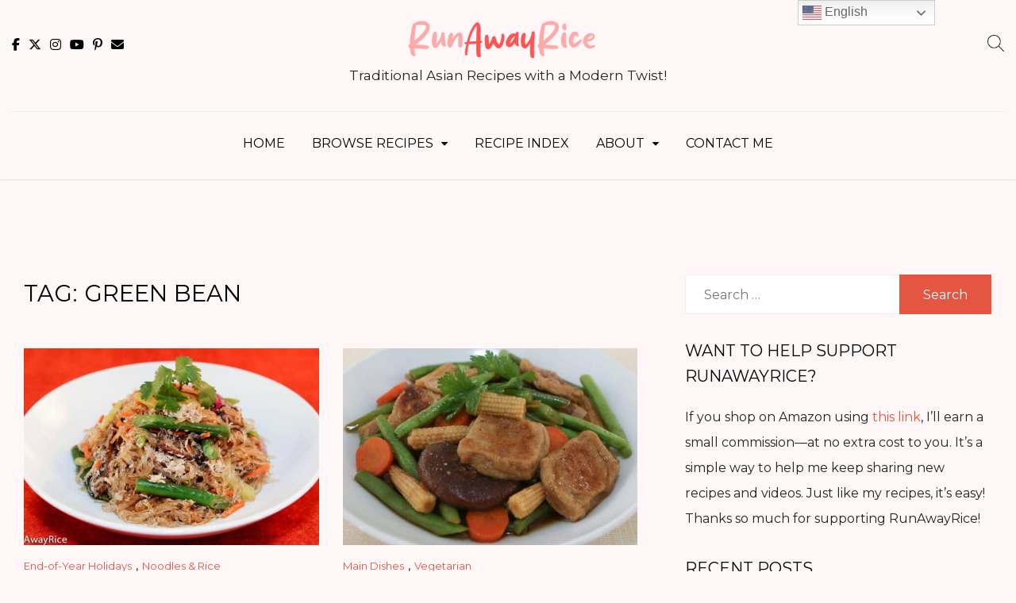

--- FILE ---
content_type: text/html; charset=UTF-8
request_url: https://runawayrice.com/tag/green-bean/
body_size: 14112
content:
<!doctype html>
<html lang="en-US">
<head>
	<meta charset="UTF-8">
	<meta name="viewport" content="width=device-width, initial-scale=1">
	<link rel="profile" href="https://gmpg.org/xfn/11">
		<meta name='robots' content='index, follow, max-image-preview:large, max-snippet:-1, max-video-preview:-1' />
	<style>img:is([sizes="auto" i], [sizes^="auto," i]) { contain-intrinsic-size: 3000px 1500px }</style>
	
	<!-- This site is optimized with the Yoast SEO Premium plugin v18.1 (Yoast SEO v25.9) - https://yoast.com/wordpress/plugins/seo/ -->
	<title>green bean Archives -</title>
	<link rel="canonical" href="https://runawayrice.com/tag/green-bean/" />
	<meta property="og:locale" content="en_US" />
	<meta property="og:type" content="article" />
	<meta property="og:title" content="green bean Archives" />
	<meta property="og:url" content="https://runawayrice.com/tag/green-bean/" />
	<meta name="twitter:card" content="summary_large_image" />
	<meta name="twitter:site" content="@Runawayrice" />
	<script type="application/ld+json" class="yoast-schema-graph">{"@context":"https://schema.org","@graph":[{"@type":"CollectionPage","@id":"https://runawayrice.com/tag/green-bean/","url":"https://runawayrice.com/tag/green-bean/","name":"green bean Archives -","isPartOf":{"@id":"https://runawayrice.com/#website"},"primaryImageOfPage":{"@id":"https://runawayrice.com/tag/green-bean/#primaryimage"},"image":{"@id":"https://runawayrice.com/tag/green-bean/#primaryimage"},"thumbnailUrl":"https://runawayrice.com/wp-content/uploads/2014/11/a-Baked-Bean-Thread-Noodle-and-Crabmeat.jpg","breadcrumb":{"@id":"https://runawayrice.com/tag/green-bean/#breadcrumb"},"inLanguage":"en-US"},{"@type":"ImageObject","inLanguage":"en-US","@id":"https://runawayrice.com/tag/green-bean/#primaryimage","url":"https://runawayrice.com/wp-content/uploads/2014/11/a-Baked-Bean-Thread-Noodle-and-Crabmeat.jpg","contentUrl":"https://runawayrice.com/wp-content/uploads/2014/11/a-Baked-Bean-Thread-Noodle-and-Crabmeat.jpg","width":1600,"height":900,"caption":"This dish can be enjoyed hot or cold. Simply delicious!"},{"@type":"BreadcrumbList","@id":"https://runawayrice.com/tag/green-bean/#breadcrumb","itemListElement":[{"@type":"ListItem","position":1,"name":"Home","item":"https://runawayrice.com/"},{"@type":"ListItem","position":2,"name":"green bean"}]},{"@type":"WebSite","@id":"https://runawayrice.com/#website","url":"https://runawayrice.com/","name":"","description":"Traditional Asian Recipes with a Modern Twist!","potentialAction":[{"@type":"SearchAction","target":{"@type":"EntryPoint","urlTemplate":"https://runawayrice.com/?s={search_term_string}"},"query-input":{"@type":"PropertyValueSpecification","valueRequired":true,"valueName":"search_term_string"}}],"inLanguage":"en-US"}]}</script>
	<!-- / Yoast SEO Premium plugin. -->


<link rel='dns-prefetch' href='//static.addtoany.com' />
<link rel='dns-prefetch' href='//scripts.mediavine.com' />
<link rel='dns-prefetch' href='//fonts.googleapis.com' />
<link rel="alternate" type="application/rss+xml" title=" &raquo; Feed" href="https://runawayrice.com/feed/" />
<link rel="alternate" type="application/rss+xml" title=" &raquo; Comments Feed" href="https://runawayrice.com/comments/feed/" />
<link rel="alternate" type="application/rss+xml" title=" &raquo; green bean Tag Feed" href="https://runawayrice.com/tag/green-bean/feed/" />
<script>(()=>{"use strict";const e=[400,500,600,700,800,900],t=e=>`wprm-min-${e}`,n=e=>`wprm-max-${e}`,s=new Set,o="ResizeObserver"in window,r=o?new ResizeObserver((e=>{for(const t of e)c(t.target)})):null,i=.5/(window.devicePixelRatio||1);function c(s){const o=s.getBoundingClientRect().width||0;for(let r=0;r<e.length;r++){const c=e[r],a=o<=c+i;o>c+i?s.classList.add(t(c)):s.classList.remove(t(c)),a?s.classList.add(n(c)):s.classList.remove(n(c))}}function a(e){s.has(e)||(s.add(e),r&&r.observe(e),c(e))}!function(e=document){e.querySelectorAll(".wprm-recipe").forEach(a)}();if(new MutationObserver((e=>{for(const t of e)for(const e of t.addedNodes)e instanceof Element&&(e.matches?.(".wprm-recipe")&&a(e),e.querySelectorAll?.(".wprm-recipe").forEach(a))})).observe(document.documentElement,{childList:!0,subtree:!0}),!o){let e=0;addEventListener("resize",(()=>{e&&cancelAnimationFrame(e),e=requestAnimationFrame((()=>s.forEach(c)))}),{passive:!0})}})();</script>		<!-- This site uses the Google Analytics by MonsterInsights plugin v9.9.0 - Using Analytics tracking - https://www.monsterinsights.com/ -->
							<script src="//www.googletagmanager.com/gtag/js?id=G-4DJ6PY42DG"  data-cfasync="false" data-wpfc-render="false" async></script>
			<script data-cfasync="false" data-wpfc-render="false">
				var mi_version = '9.9.0';
				var mi_track_user = true;
				var mi_no_track_reason = '';
								var MonsterInsightsDefaultLocations = {"page_location":"https:\/\/runawayrice.com\/tag\/green-bean\/"};
								if ( typeof MonsterInsightsPrivacyGuardFilter === 'function' ) {
					var MonsterInsightsLocations = (typeof MonsterInsightsExcludeQuery === 'object') ? MonsterInsightsPrivacyGuardFilter( MonsterInsightsExcludeQuery ) : MonsterInsightsPrivacyGuardFilter( MonsterInsightsDefaultLocations );
				} else {
					var MonsterInsightsLocations = (typeof MonsterInsightsExcludeQuery === 'object') ? MonsterInsightsExcludeQuery : MonsterInsightsDefaultLocations;
				}

								var disableStrs = [
										'ga-disable-G-4DJ6PY42DG',
									];

				/* Function to detect opted out users */
				function __gtagTrackerIsOptedOut() {
					for (var index = 0; index < disableStrs.length; index++) {
						if (document.cookie.indexOf(disableStrs[index] + '=true') > -1) {
							return true;
						}
					}

					return false;
				}

				/* Disable tracking if the opt-out cookie exists. */
				if (__gtagTrackerIsOptedOut()) {
					for (var index = 0; index < disableStrs.length; index++) {
						window[disableStrs[index]] = true;
					}
				}

				/* Opt-out function */
				function __gtagTrackerOptout() {
					for (var index = 0; index < disableStrs.length; index++) {
						document.cookie = disableStrs[index] + '=true; expires=Thu, 31 Dec 2099 23:59:59 UTC; path=/';
						window[disableStrs[index]] = true;
					}
				}

				if ('undefined' === typeof gaOptout) {
					function gaOptout() {
						__gtagTrackerOptout();
					}
				}
								window.dataLayer = window.dataLayer || [];

				window.MonsterInsightsDualTracker = {
					helpers: {},
					trackers: {},
				};
				if (mi_track_user) {
					function __gtagDataLayer() {
						dataLayer.push(arguments);
					}

					function __gtagTracker(type, name, parameters) {
						if (!parameters) {
							parameters = {};
						}

						if (parameters.send_to) {
							__gtagDataLayer.apply(null, arguments);
							return;
						}

						if (type === 'event') {
														parameters.send_to = monsterinsights_frontend.v4_id;
							var hookName = name;
							if (typeof parameters['event_category'] !== 'undefined') {
								hookName = parameters['event_category'] + ':' + name;
							}

							if (typeof MonsterInsightsDualTracker.trackers[hookName] !== 'undefined') {
								MonsterInsightsDualTracker.trackers[hookName](parameters);
							} else {
								__gtagDataLayer('event', name, parameters);
							}
							
						} else {
							__gtagDataLayer.apply(null, arguments);
						}
					}

					__gtagTracker('js', new Date());
					__gtagTracker('set', {
						'developer_id.dZGIzZG': true,
											});
					if ( MonsterInsightsLocations.page_location ) {
						__gtagTracker('set', MonsterInsightsLocations);
					}
										__gtagTracker('config', 'G-4DJ6PY42DG', {"forceSSL":"true"} );
										window.gtag = __gtagTracker;										(function () {
						/* https://developers.google.com/analytics/devguides/collection/analyticsjs/ */
						/* ga and __gaTracker compatibility shim. */
						var noopfn = function () {
							return null;
						};
						var newtracker = function () {
							return new Tracker();
						};
						var Tracker = function () {
							return null;
						};
						var p = Tracker.prototype;
						p.get = noopfn;
						p.set = noopfn;
						p.send = function () {
							var args = Array.prototype.slice.call(arguments);
							args.unshift('send');
							__gaTracker.apply(null, args);
						};
						var __gaTracker = function () {
							var len = arguments.length;
							if (len === 0) {
								return;
							}
							var f = arguments[len - 1];
							if (typeof f !== 'object' || f === null || typeof f.hitCallback !== 'function') {
								if ('send' === arguments[0]) {
									var hitConverted, hitObject = false, action;
									if ('event' === arguments[1]) {
										if ('undefined' !== typeof arguments[3]) {
											hitObject = {
												'eventAction': arguments[3],
												'eventCategory': arguments[2],
												'eventLabel': arguments[4],
												'value': arguments[5] ? arguments[5] : 1,
											}
										}
									}
									if ('pageview' === arguments[1]) {
										if ('undefined' !== typeof arguments[2]) {
											hitObject = {
												'eventAction': 'page_view',
												'page_path': arguments[2],
											}
										}
									}
									if (typeof arguments[2] === 'object') {
										hitObject = arguments[2];
									}
									if (typeof arguments[5] === 'object') {
										Object.assign(hitObject, arguments[5]);
									}
									if ('undefined' !== typeof arguments[1].hitType) {
										hitObject = arguments[1];
										if ('pageview' === hitObject.hitType) {
											hitObject.eventAction = 'page_view';
										}
									}
									if (hitObject) {
										action = 'timing' === arguments[1].hitType ? 'timing_complete' : hitObject.eventAction;
										hitConverted = mapArgs(hitObject);
										__gtagTracker('event', action, hitConverted);
									}
								}
								return;
							}

							function mapArgs(args) {
								var arg, hit = {};
								var gaMap = {
									'eventCategory': 'event_category',
									'eventAction': 'event_action',
									'eventLabel': 'event_label',
									'eventValue': 'event_value',
									'nonInteraction': 'non_interaction',
									'timingCategory': 'event_category',
									'timingVar': 'name',
									'timingValue': 'value',
									'timingLabel': 'event_label',
									'page': 'page_path',
									'location': 'page_location',
									'title': 'page_title',
									'referrer' : 'page_referrer',
								};
								for (arg in args) {
																		if (!(!args.hasOwnProperty(arg) || !gaMap.hasOwnProperty(arg))) {
										hit[gaMap[arg]] = args[arg];
									} else {
										hit[arg] = args[arg];
									}
								}
								return hit;
							}

							try {
								f.hitCallback();
							} catch (ex) {
							}
						};
						__gaTracker.create = newtracker;
						__gaTracker.getByName = newtracker;
						__gaTracker.getAll = function () {
							return [];
						};
						__gaTracker.remove = noopfn;
						__gaTracker.loaded = true;
						window['__gaTracker'] = __gaTracker;
					})();
									} else {
										console.log("");
					(function () {
						function __gtagTracker() {
							return null;
						}

						window['__gtagTracker'] = __gtagTracker;
						window['gtag'] = __gtagTracker;
					})();
									}
			</script>
			
							<!-- / Google Analytics by MonsterInsights -->
		<script>
window._wpemojiSettings = {"baseUrl":"https:\/\/s.w.org\/images\/core\/emoji\/16.0.1\/72x72\/","ext":".png","svgUrl":"https:\/\/s.w.org\/images\/core\/emoji\/16.0.1\/svg\/","svgExt":".svg","source":{"concatemoji":"https:\/\/runawayrice.com\/wp-includes\/js\/wp-emoji-release.min.js?ver=6.8.3"}};
/*! This file is auto-generated */
!function(s,n){var o,i,e;function c(e){try{var t={supportTests:e,timestamp:(new Date).valueOf()};sessionStorage.setItem(o,JSON.stringify(t))}catch(e){}}function p(e,t,n){e.clearRect(0,0,e.canvas.width,e.canvas.height),e.fillText(t,0,0);var t=new Uint32Array(e.getImageData(0,0,e.canvas.width,e.canvas.height).data),a=(e.clearRect(0,0,e.canvas.width,e.canvas.height),e.fillText(n,0,0),new Uint32Array(e.getImageData(0,0,e.canvas.width,e.canvas.height).data));return t.every(function(e,t){return e===a[t]})}function u(e,t){e.clearRect(0,0,e.canvas.width,e.canvas.height),e.fillText(t,0,0);for(var n=e.getImageData(16,16,1,1),a=0;a<n.data.length;a++)if(0!==n.data[a])return!1;return!0}function f(e,t,n,a){switch(t){case"flag":return n(e,"\ud83c\udff3\ufe0f\u200d\u26a7\ufe0f","\ud83c\udff3\ufe0f\u200b\u26a7\ufe0f")?!1:!n(e,"\ud83c\udde8\ud83c\uddf6","\ud83c\udde8\u200b\ud83c\uddf6")&&!n(e,"\ud83c\udff4\udb40\udc67\udb40\udc62\udb40\udc65\udb40\udc6e\udb40\udc67\udb40\udc7f","\ud83c\udff4\u200b\udb40\udc67\u200b\udb40\udc62\u200b\udb40\udc65\u200b\udb40\udc6e\u200b\udb40\udc67\u200b\udb40\udc7f");case"emoji":return!a(e,"\ud83e\udedf")}return!1}function g(e,t,n,a){var r="undefined"!=typeof WorkerGlobalScope&&self instanceof WorkerGlobalScope?new OffscreenCanvas(300,150):s.createElement("canvas"),o=r.getContext("2d",{willReadFrequently:!0}),i=(o.textBaseline="top",o.font="600 32px Arial",{});return e.forEach(function(e){i[e]=t(o,e,n,a)}),i}function t(e){var t=s.createElement("script");t.src=e,t.defer=!0,s.head.appendChild(t)}"undefined"!=typeof Promise&&(o="wpEmojiSettingsSupports",i=["flag","emoji"],n.supports={everything:!0,everythingExceptFlag:!0},e=new Promise(function(e){s.addEventListener("DOMContentLoaded",e,{once:!0})}),new Promise(function(t){var n=function(){try{var e=JSON.parse(sessionStorage.getItem(o));if("object"==typeof e&&"number"==typeof e.timestamp&&(new Date).valueOf()<e.timestamp+604800&&"object"==typeof e.supportTests)return e.supportTests}catch(e){}return null}();if(!n){if("undefined"!=typeof Worker&&"undefined"!=typeof OffscreenCanvas&&"undefined"!=typeof URL&&URL.createObjectURL&&"undefined"!=typeof Blob)try{var e="postMessage("+g.toString()+"("+[JSON.stringify(i),f.toString(),p.toString(),u.toString()].join(",")+"));",a=new Blob([e],{type:"text/javascript"}),r=new Worker(URL.createObjectURL(a),{name:"wpTestEmojiSupports"});return void(r.onmessage=function(e){c(n=e.data),r.terminate(),t(n)})}catch(e){}c(n=g(i,f,p,u))}t(n)}).then(function(e){for(var t in e)n.supports[t]=e[t],n.supports.everything=n.supports.everything&&n.supports[t],"flag"!==t&&(n.supports.everythingExceptFlag=n.supports.everythingExceptFlag&&n.supports[t]);n.supports.everythingExceptFlag=n.supports.everythingExceptFlag&&!n.supports.flag,n.DOMReady=!1,n.readyCallback=function(){n.DOMReady=!0}}).then(function(){return e}).then(function(){var e;n.supports.everything||(n.readyCallback(),(e=n.source||{}).concatemoji?t(e.concatemoji):e.wpemoji&&e.twemoji&&(t(e.twemoji),t(e.wpemoji)))}))}((window,document),window._wpemojiSettings);
</script>
<link rel='stylesheet' id='sbi_styles-css' href='https://runawayrice.com/wp-content/plugins/instagram-feed/css/sbi-styles.min.css' media='all' />
<style id='wp-emoji-styles-inline-css'>

	img.wp-smiley, img.emoji {
		display: inline !important;
		border: none !important;
		box-shadow: none !important;
		height: 1em !important;
		width: 1em !important;
		margin: 0 0.07em !important;
		vertical-align: -0.1em !important;
		background: none !important;
		padding: 0 !important;
	}
</style>
<link rel='stylesheet' id='wp-block-library-css' href='https://runawayrice.com/wp-includes/css/dist/block-library/style.min.css' media='all' />
<style id='classic-theme-styles-inline-css'>
/*! This file is auto-generated */
.wp-block-button__link{color:#fff;background-color:#32373c;border-radius:9999px;box-shadow:none;text-decoration:none;padding:calc(.667em + 2px) calc(1.333em + 2px);font-size:1.125em}.wp-block-file__button{background:#32373c;color:#fff;text-decoration:none}
</style>
<link rel='stylesheet' id='a-z-listing-block-css' href='https://runawayrice.com/wp-content/plugins/a-z-listing/css/a-z-listing-default.css' media='all' />
<style id='global-styles-inline-css'>
:root{--wp--preset--aspect-ratio--square: 1;--wp--preset--aspect-ratio--4-3: 4/3;--wp--preset--aspect-ratio--3-4: 3/4;--wp--preset--aspect-ratio--3-2: 3/2;--wp--preset--aspect-ratio--2-3: 2/3;--wp--preset--aspect-ratio--16-9: 16/9;--wp--preset--aspect-ratio--9-16: 9/16;--wp--preset--color--black: #000000;--wp--preset--color--cyan-bluish-gray: #abb8c3;--wp--preset--color--white: #ffffff;--wp--preset--color--pale-pink: #f78da7;--wp--preset--color--vivid-red: #cf2e2e;--wp--preset--color--luminous-vivid-orange: #ff6900;--wp--preset--color--luminous-vivid-amber: #fcb900;--wp--preset--color--light-green-cyan: #7bdcb5;--wp--preset--color--vivid-green-cyan: #00d084;--wp--preset--color--pale-cyan-blue: #8ed1fc;--wp--preset--color--vivid-cyan-blue: #0693e3;--wp--preset--color--vivid-purple: #9b51e0;--wp--preset--gradient--vivid-cyan-blue-to-vivid-purple: linear-gradient(135deg,rgba(6,147,227,1) 0%,rgb(155,81,224) 100%);--wp--preset--gradient--light-green-cyan-to-vivid-green-cyan: linear-gradient(135deg,rgb(122,220,180) 0%,rgb(0,208,130) 100%);--wp--preset--gradient--luminous-vivid-amber-to-luminous-vivid-orange: linear-gradient(135deg,rgba(252,185,0,1) 0%,rgba(255,105,0,1) 100%);--wp--preset--gradient--luminous-vivid-orange-to-vivid-red: linear-gradient(135deg,rgba(255,105,0,1) 0%,rgb(207,46,46) 100%);--wp--preset--gradient--very-light-gray-to-cyan-bluish-gray: linear-gradient(135deg,rgb(238,238,238) 0%,rgb(169,184,195) 100%);--wp--preset--gradient--cool-to-warm-spectrum: linear-gradient(135deg,rgb(74,234,220) 0%,rgb(151,120,209) 20%,rgb(207,42,186) 40%,rgb(238,44,130) 60%,rgb(251,105,98) 80%,rgb(254,248,76) 100%);--wp--preset--gradient--blush-light-purple: linear-gradient(135deg,rgb(255,206,236) 0%,rgb(152,150,240) 100%);--wp--preset--gradient--blush-bordeaux: linear-gradient(135deg,rgb(254,205,165) 0%,rgb(254,45,45) 50%,rgb(107,0,62) 100%);--wp--preset--gradient--luminous-dusk: linear-gradient(135deg,rgb(255,203,112) 0%,rgb(199,81,192) 50%,rgb(65,88,208) 100%);--wp--preset--gradient--pale-ocean: linear-gradient(135deg,rgb(255,245,203) 0%,rgb(182,227,212) 50%,rgb(51,167,181) 100%);--wp--preset--gradient--electric-grass: linear-gradient(135deg,rgb(202,248,128) 0%,rgb(113,206,126) 100%);--wp--preset--gradient--midnight: linear-gradient(135deg,rgb(2,3,129) 0%,rgb(40,116,252) 100%);--wp--preset--font-size--small: 13px;--wp--preset--font-size--medium: 20px;--wp--preset--font-size--large: 36px;--wp--preset--font-size--x-large: 42px;--wp--preset--spacing--20: 0.44rem;--wp--preset--spacing--30: 0.67rem;--wp--preset--spacing--40: 1rem;--wp--preset--spacing--50: 1.5rem;--wp--preset--spacing--60: 2.25rem;--wp--preset--spacing--70: 3.38rem;--wp--preset--spacing--80: 5.06rem;--wp--preset--shadow--natural: 6px 6px 9px rgba(0, 0, 0, 0.2);--wp--preset--shadow--deep: 12px 12px 50px rgba(0, 0, 0, 0.4);--wp--preset--shadow--sharp: 6px 6px 0px rgba(0, 0, 0, 0.2);--wp--preset--shadow--outlined: 6px 6px 0px -3px rgba(255, 255, 255, 1), 6px 6px rgba(0, 0, 0, 1);--wp--preset--shadow--crisp: 6px 6px 0px rgba(0, 0, 0, 1);}:where(.is-layout-flex){gap: 0.5em;}:where(.is-layout-grid){gap: 0.5em;}body .is-layout-flex{display: flex;}.is-layout-flex{flex-wrap: wrap;align-items: center;}.is-layout-flex > :is(*, div){margin: 0;}body .is-layout-grid{display: grid;}.is-layout-grid > :is(*, div){margin: 0;}:where(.wp-block-columns.is-layout-flex){gap: 2em;}:where(.wp-block-columns.is-layout-grid){gap: 2em;}:where(.wp-block-post-template.is-layout-flex){gap: 1.25em;}:where(.wp-block-post-template.is-layout-grid){gap: 1.25em;}.has-black-color{color: var(--wp--preset--color--black) !important;}.has-cyan-bluish-gray-color{color: var(--wp--preset--color--cyan-bluish-gray) !important;}.has-white-color{color: var(--wp--preset--color--white) !important;}.has-pale-pink-color{color: var(--wp--preset--color--pale-pink) !important;}.has-vivid-red-color{color: var(--wp--preset--color--vivid-red) !important;}.has-luminous-vivid-orange-color{color: var(--wp--preset--color--luminous-vivid-orange) !important;}.has-luminous-vivid-amber-color{color: var(--wp--preset--color--luminous-vivid-amber) !important;}.has-light-green-cyan-color{color: var(--wp--preset--color--light-green-cyan) !important;}.has-vivid-green-cyan-color{color: var(--wp--preset--color--vivid-green-cyan) !important;}.has-pale-cyan-blue-color{color: var(--wp--preset--color--pale-cyan-blue) !important;}.has-vivid-cyan-blue-color{color: var(--wp--preset--color--vivid-cyan-blue) !important;}.has-vivid-purple-color{color: var(--wp--preset--color--vivid-purple) !important;}.has-black-background-color{background-color: var(--wp--preset--color--black) !important;}.has-cyan-bluish-gray-background-color{background-color: var(--wp--preset--color--cyan-bluish-gray) !important;}.has-white-background-color{background-color: var(--wp--preset--color--white) !important;}.has-pale-pink-background-color{background-color: var(--wp--preset--color--pale-pink) !important;}.has-vivid-red-background-color{background-color: var(--wp--preset--color--vivid-red) !important;}.has-luminous-vivid-orange-background-color{background-color: var(--wp--preset--color--luminous-vivid-orange) !important;}.has-luminous-vivid-amber-background-color{background-color: var(--wp--preset--color--luminous-vivid-amber) !important;}.has-light-green-cyan-background-color{background-color: var(--wp--preset--color--light-green-cyan) !important;}.has-vivid-green-cyan-background-color{background-color: var(--wp--preset--color--vivid-green-cyan) !important;}.has-pale-cyan-blue-background-color{background-color: var(--wp--preset--color--pale-cyan-blue) !important;}.has-vivid-cyan-blue-background-color{background-color: var(--wp--preset--color--vivid-cyan-blue) !important;}.has-vivid-purple-background-color{background-color: var(--wp--preset--color--vivid-purple) !important;}.has-black-border-color{border-color: var(--wp--preset--color--black) !important;}.has-cyan-bluish-gray-border-color{border-color: var(--wp--preset--color--cyan-bluish-gray) !important;}.has-white-border-color{border-color: var(--wp--preset--color--white) !important;}.has-pale-pink-border-color{border-color: var(--wp--preset--color--pale-pink) !important;}.has-vivid-red-border-color{border-color: var(--wp--preset--color--vivid-red) !important;}.has-luminous-vivid-orange-border-color{border-color: var(--wp--preset--color--luminous-vivid-orange) !important;}.has-luminous-vivid-amber-border-color{border-color: var(--wp--preset--color--luminous-vivid-amber) !important;}.has-light-green-cyan-border-color{border-color: var(--wp--preset--color--light-green-cyan) !important;}.has-vivid-green-cyan-border-color{border-color: var(--wp--preset--color--vivid-green-cyan) !important;}.has-pale-cyan-blue-border-color{border-color: var(--wp--preset--color--pale-cyan-blue) !important;}.has-vivid-cyan-blue-border-color{border-color: var(--wp--preset--color--vivid-cyan-blue) !important;}.has-vivid-purple-border-color{border-color: var(--wp--preset--color--vivid-purple) !important;}.has-vivid-cyan-blue-to-vivid-purple-gradient-background{background: var(--wp--preset--gradient--vivid-cyan-blue-to-vivid-purple) !important;}.has-light-green-cyan-to-vivid-green-cyan-gradient-background{background: var(--wp--preset--gradient--light-green-cyan-to-vivid-green-cyan) !important;}.has-luminous-vivid-amber-to-luminous-vivid-orange-gradient-background{background: var(--wp--preset--gradient--luminous-vivid-amber-to-luminous-vivid-orange) !important;}.has-luminous-vivid-orange-to-vivid-red-gradient-background{background: var(--wp--preset--gradient--luminous-vivid-orange-to-vivid-red) !important;}.has-very-light-gray-to-cyan-bluish-gray-gradient-background{background: var(--wp--preset--gradient--very-light-gray-to-cyan-bluish-gray) !important;}.has-cool-to-warm-spectrum-gradient-background{background: var(--wp--preset--gradient--cool-to-warm-spectrum) !important;}.has-blush-light-purple-gradient-background{background: var(--wp--preset--gradient--blush-light-purple) !important;}.has-blush-bordeaux-gradient-background{background: var(--wp--preset--gradient--blush-bordeaux) !important;}.has-luminous-dusk-gradient-background{background: var(--wp--preset--gradient--luminous-dusk) !important;}.has-pale-ocean-gradient-background{background: var(--wp--preset--gradient--pale-ocean) !important;}.has-electric-grass-gradient-background{background: var(--wp--preset--gradient--electric-grass) !important;}.has-midnight-gradient-background{background: var(--wp--preset--gradient--midnight) !important;}.has-small-font-size{font-size: var(--wp--preset--font-size--small) !important;}.has-medium-font-size{font-size: var(--wp--preset--font-size--medium) !important;}.has-large-font-size{font-size: var(--wp--preset--font-size--large) !important;}.has-x-large-font-size{font-size: var(--wp--preset--font-size--x-large) !important;}
:where(.wp-block-post-template.is-layout-flex){gap: 1.25em;}:where(.wp-block-post-template.is-layout-grid){gap: 1.25em;}
:where(.wp-block-columns.is-layout-flex){gap: 2em;}:where(.wp-block-columns.is-layout-grid){gap: 2em;}
:root :where(.wp-block-pullquote){font-size: 1.5em;line-height: 1.6;}
</style>
<link rel='stylesheet' id='woocommerce-layout-css' href='https://runawayrice.com/wp-content/plugins/woocommerce/assets/css/woocommerce-layout.css' media='all' />
<link rel='stylesheet' id='woocommerce-smallscreen-css' href='https://runawayrice.com/wp-content/plugins/woocommerce/assets/css/woocommerce-smallscreen.css' media='only screen and (max-width: 768px)' />
<link rel='stylesheet' id='woocommerce-general-css' href='https://runawayrice.com/wp-content/plugins/woocommerce/assets/css/woocommerce.css' media='all' />
<style id='woocommerce-inline-inline-css'>
.woocommerce form .form-row .required { visibility: visible; }
</style>
<link rel='stylesheet' id='wprm-template-css' href='https://runawayrice.com/wp-content/plugins/wp-recipe-maker-premium/templates/recipe/legacy/wide/wide.min.css' media='all' />
<link rel='stylesheet' id='brands-styles-css' href='https://runawayrice.com/wp-content/plugins/woocommerce/assets/css/brands.css' media='all' />
<link rel='stylesheet' id='elegant-recipe-blog-style-css' href='https://runawayrice.com/wp-content/themes/Elegant-Recipe-Blog-main/style.css' media='all' />
<link rel='stylesheet' id='elegant-recipe-blog-font-css' href='//fonts.googleapis.com/css?family=Montserrat%3A400%7COpen+Sans%3A400%7CDancing+Script%3A400' media='all' />
<link rel='stylesheet' id='bootstrap-css-css' href='https://runawayrice.com/wp-content/themes/Elegant-Recipe-Blog-main/assets/css/bootstrap.css' media='all' />
<link rel='stylesheet' id='fontfemininesome-css-css' href='https://runawayrice.com/wp-content/themes/Elegant-Recipe-Blog-main/assets/css/font-awesome.css' media='all' />
<link rel='stylesheet' id='slick-css-css' href='https://runawayrice.com/wp-content/themes/Elegant-Recipe-Blog-main/assets/css/slick.css' media='all' />
<link rel='stylesheet' id='ionicons-css-css' href='https://runawayrice.com/wp-content/themes/Elegant-Recipe-Blog-main/assets/css/ionicons.css' media='all' />
<link rel='stylesheet' id='youtube-popup-css-css' href='https://runawayrice.com/wp-content/themes/Elegant-Recipe-Blog-main/assets/css/youtube-popup.css' media='all' />
<link rel='stylesheet' id='elegant-recipe-blog-css-css' href='https://runawayrice.com/wp-content/themes/Elegant-Recipe-Blog-main/assets/css/elegant-recipe-blog.css' media='all' />
<link rel='stylesheet' id='elegant-recipe-blog-media-css-css' href='https://runawayrice.com/wp-content/themes/Elegant-Recipe-Blog-main/assets/css/media-queries.css' media='all' />
<link rel='stylesheet' id='dashicons-css' href='https://runawayrice.com/wp-includes/css/dashicons.min.css' media='all' />
<link rel='stylesheet' id='a-z-listing-css' href='https://runawayrice.com/wp-content/plugins/a-z-listing/css/a-z-listing-default.css' media='all' />
<link rel='stylesheet' id='addtoany-css' href='https://runawayrice.com/wp-content/plugins/add-to-any/addtoany.min.css' media='all' />
<script src="https://runawayrice.com/wp-content/plugins/google-analytics-for-wordpress/assets/js/frontend-gtag.min.js" id="monsterinsights-frontend-script-js" async data-wp-strategy="async"></script>
<script data-cfasync="false" data-wpfc-render="false" id='monsterinsights-frontend-script-js-extra'>var monsterinsights_frontend = {"js_events_tracking":"true","download_extensions":"doc,ppt,zip,xls,pdf,docx,pptx,xlsx","inbound_paths":"[{\"path\":\"\\\/recommends\\\/\",\"label\":\"aff\"}]","home_url":"https:\/\/runawayrice.com","hash_tracking":"false","v4_id":"G-4DJ6PY42DG"};</script>
<script id="addtoany-core-js-before">
window.a2a_config=window.a2a_config||{};a2a_config.callbacks=[];a2a_config.overlays=[];a2a_config.templates={};
a2a_config.counts = { recover_protocol: 'http' };
</script>
<script defer src="https://static.addtoany.com/menu/page.js" id="addtoany-core-js"></script>
<script src="https://runawayrice.com/wp-includes/js/jquery/jquery.min.js" id="jquery-core-js"></script>
<script src="https://runawayrice.com/wp-includes/js/jquery/jquery-migrate.min.js" id="jquery-migrate-js"></script>
<script defer src="https://runawayrice.com/wp-content/plugins/add-to-any/addtoany.min.js" id="addtoany-jquery-js"></script>
<script async="async" fetchpriority="high" data-noptimize="1" data-cfasync="false" src="https://scripts.mediavine.com/tags/run-away-rice.js?ver=6.8.3" id="mv-script-wrapper-js"></script>
<script src="https://runawayrice.com/wp-content/plugins/woocommerce/assets/js/jquery-blockui/jquery.blockUI.min.js" id="wc-jquery-blockui-js" defer data-wp-strategy="defer"></script>
<script id="wc-add-to-cart-js-extra">
var wc_add_to_cart_params = {"ajax_url":"\/wp-admin\/admin-ajax.php","wc_ajax_url":"\/?wc-ajax=%%endpoint%%","i18n_view_cart":"View cart","cart_url":"https:\/\/runawayrice.com\/cart\/","is_cart":"","cart_redirect_after_add":"no"};
</script>
<script src="https://runawayrice.com/wp-content/plugins/woocommerce/assets/js/frontend/add-to-cart.min.js" id="wc-add-to-cart-js" defer data-wp-strategy="defer"></script>
<script src="https://runawayrice.com/wp-content/plugins/woocommerce/assets/js/js-cookie/js.cookie.min.js" id="wc-js-cookie-js" defer data-wp-strategy="defer"></script>
<script id="woocommerce-js-extra">
var woocommerce_params = {"ajax_url":"\/wp-admin\/admin-ajax.php","wc_ajax_url":"\/?wc-ajax=%%endpoint%%","i18n_password_show":"Show password","i18n_password_hide":"Hide password"};
</script>
<script src="https://runawayrice.com/wp-content/plugins/woocommerce/assets/js/frontend/woocommerce.min.js" id="woocommerce-js" defer data-wp-strategy="defer"></script>
<link rel="https://api.w.org/" href="https://runawayrice.com/wp-json/" /><link rel="alternate" title="JSON" type="application/json" href="https://runawayrice.com/wp-json/wp/v2/tags/7959" /><link rel="EditURI" type="application/rsd+xml" title="RSD" href="https://runawayrice.com/xmlrpc.php?rsd" />
<meta name="generator" content="WordPress 6.8.3" />
<meta name="generator" content="WooCommerce 10.3.7" />
<style type="text/css">.eafl-disclaimer-small{font-size:.8em}.eafl-disclaimer-smaller{font-size:.6em}</style><style type="text/css"> html body .wprm-recipe-container { color: #000000; } html body .wprm-recipe-container a.wprm-recipe-print { color: #000000; } html body .wprm-recipe-container a.wprm-recipe-print:hover { color: #000000; } html body .wprm-recipe-container .wprm-recipe { background-color: #faf5ef; } html body .wprm-recipe-container .wprm-recipe { border-color: #aaaaaa; } html body .wprm-recipe-container .wprm-recipe-tastefully-simple .wprm-recipe-time-container { border-color: #aaaaaa; } html body .wprm-recipe-container .wprm-recipe .wprm-color-border { border-color: #aaaaaa; } html body .wprm-recipe-container a { color: #e45642; } html body .wprm-recipe-container .wprm-recipe-tastefully-simple .wprm-recipe-name { color: #e45642; } html body .wprm-recipe-container .wprm-recipe-tastefully-simple .wprm-recipe-header { color: #e45642; } html body .wprm-recipe-container h1 { color: #e45642; } html body .wprm-recipe-container h2 { color: #e45642; } html body .wprm-recipe-container h3 { color: #e45642; } html body .wprm-recipe-container h4 { color: #e45642; } html body .wprm-recipe-container h5 { color: #e45642; } html body .wprm-recipe-container h6 { color: #e45642; } html body .wprm-recipe-container svg path { fill: #e45642; } html body .wprm-recipe-container svg rect { fill: #e45642; } html body .wprm-recipe-container svg polygon { stroke: #e45642; } html body .wprm-recipe-container .wprm-rating-star-full svg polygon { fill: #e45642; } html body .wprm-recipe-container .wprm-recipe .wprm-color-accent { background-color: #e45642; } html body .wprm-recipe-container .wprm-recipe .wprm-color-accent { color: #ffffff; } html body .wprm-recipe-container .wprm-recipe .wprm-color-accent a.wprm-recipe-print { color: #ffffff; } html body .wprm-recipe-container .wprm-recipe .wprm-color-accent a.wprm-recipe-print:hover { color: #ffffff; } html body .wprm-recipe-container .wprm-recipe-colorful .wprm-recipe-header { background-color: #e45642; } html body .wprm-recipe-container .wprm-recipe-colorful .wprm-recipe-header { color: #ffffff; } html body .wprm-recipe-container .wprm-recipe-colorful .wprm-recipe-meta > div { background-color: #dbada3; } html body .wprm-recipe-container .wprm-recipe-colorful .wprm-recipe-meta > div { color: #ffffff; } html body .wprm-recipe-container .wprm-recipe-colorful .wprm-recipe-meta > div a.wprm-recipe-print { color: #ffffff; } html body .wprm-recipe-container .wprm-recipe-colorful .wprm-recipe-meta > div a.wprm-recipe-print:hover { color: #ffffff; } .wprm-rating-star svg polygon { stroke: #e45642; } .wprm-rating-star.wprm-rating-star-full svg polygon { fill: #e45642; } html body .wprm-recipe-container .wprm-recipe-instruction-image { text-align: left; } html body .wprm-recipe-container li.wprm-recipe-ingredient { list-style-type: disc; } html body .wprm-recipe-container li.wprm-recipe-instruction { list-style-type: decimal; } .tippy-box[data-theme~="wprm"] { background-color: #333333; color: #FFFFFF; } .tippy-box[data-theme~="wprm"][data-placement^="top"] > .tippy-arrow::before { border-top-color: #333333; } .tippy-box[data-theme~="wprm"][data-placement^="bottom"] > .tippy-arrow::before { border-bottom-color: #333333; } .tippy-box[data-theme~="wprm"][data-placement^="left"] > .tippy-arrow::before { border-left-color: #333333; } .tippy-box[data-theme~="wprm"][data-placement^="right"] > .tippy-arrow::before { border-right-color: #333333; } .tippy-box[data-theme~="wprm"] a { color: #FFFFFF; } .wprm-comment-rating svg { width: 18px !important; height: 18px !important; } img.wprm-comment-rating { width: 90px !important; height: 18px !important; } body { --comment-rating-star-color: #e45642; } body { --wprm-popup-font-size: 16px; } body { --wprm-popup-background: #ffffff; } body { --wprm-popup-title: #000000; } body { --wprm-popup-content: #444444; } body { --wprm-popup-button-background: #444444; } body { --wprm-popup-button-text: #ffffff; }</style><style type="text/css">.wprm-glossary-term {color: #5A822B;text-decoration: underline;cursor: help;}</style><style>:root{--btt-bottom:15px; --btt-right:15px; --btt-mv-bottom: 10px; --btt-mv-right:10px;}</style>	<noscript><style>.woocommerce-product-gallery{ opacity: 1 !important; }</style></noscript>
	<style id="custom-background-css">
body.custom-background { background-color: #fff7f7; }
</style>
	<link rel="icon" href="https://runawayrice.com/wp-content/uploads/2025/05/cropped-Pho-Bowl-Favicon-32x32.png" sizes="32x32" />
<link rel="icon" href="https://runawayrice.com/wp-content/uploads/2025/05/cropped-Pho-Bowl-Favicon-192x192.png" sizes="192x192" />
<link rel="apple-touch-icon" href="https://runawayrice.com/wp-content/uploads/2025/05/cropped-Pho-Bowl-Favicon-180x180.png" />
<meta name="msapplication-TileImage" content="https://runawayrice.com/wp-content/uploads/2025/05/cropped-Pho-Bowl-Favicon-270x270.png" />
		<style id="wp-custom-css">
			.card-slider-wrap .post-content .category-btn-wrap{
	display: none;
}
.card-slider-wrap .post-content h3{
	margin:0px;
	font-size:16px;
}
.card-slider-wrap .post-content{
	padding: 10px;
}
#secondary h2.widget-title span {
    background: inherit;
}

.btn-default, .search-form .search-submit, .navigation ul.page-numbers li a, .navigation.custom-navigation li a, .navigation.custom-navigation li a:hover, .navigation.custom-navigation li.active a, .navigation.custom-navigation li.disabled ,.btn-default, button, .button, .comment-respond .comment-form input[type="submit"], .comments-area ol.comment-list .reply a, a.post-edit-link, div.wpcf7 input[type="submit"], .hb_button, .hb_single_room #reviews #review_form_wrapper form .form-submit input[type="submit"]{background: #e45642;
}

button, input[type="button"], input[type="reset"], input[type="submit"] {background: #e45642; color: #FFF
}


.navigation ul.page-numbers li span.page-numbers.current ,  .navigation.custom-navigation li.active a  {background-color:#dbada3
}

.comments-area ol.comment-list .comment-content {background: #faf5ef}

.nav-links a {background: #e45642 ; color: #FFF}

.az-letters > ul.az-links > li, .a-z-listing-widget .az-letters > ul.az-links > li, .a-z-listing-widget.widget .az-letters > ul.az-links > li {background:#e45642; color: #000}

.az-letters > ul.az-links > li a, .a-z-listing-widget .az-letters > ul.az-links > li a, .a-z-listing-widget.widget .az-letters > ul.az-links > li a {color: #FFF}

@media only screen and (max-width: 359px) {
.post-author {
   word-wrap: break-word;
 }
.post-author > .d-md-flex {
   display: block !important;
 }
.post-author .author-about {
   width: unset;
 }
}

.letter-section {ul li a:hover, ol li a:hover {color: #e45642}
}		</style>
		</head>
<body class="archive tag tag-green-bean tag-7959 custom-background wp-custom-logo wp-theme-Elegant-Recipe-Blog-main theme-Elegant-Recipe-Blog-main woocommerce-no-js hfeed">

<!-- Back to top -->
<div id="back-to-top" title="Go to top">
  <i class="fa fa-arrow-up" aria-hidden="true"></i>
</div>
<div id="page" class="site">
<a class="skip-link screen-reader-text" href="#primary">Skip to content</a>

				
<div class="main-wrap">
	<header id="masthead" class="site-header big-header">
	<div class="bottom-header">


<div class="container">
	<div class="row">

	<div class="header-social">
				        	
							<ul> <a class="social-btn facebook" href="https://facebook.com/therunawayrice"><i class="fa-brands fa-facebook-f" aria-hidden="true"></i></a><a class="social-btn twitter" href="https://twitter.com/runawayrice"><i class="fa-brands fa-x-twitter" aria-hidden="true"></i></a><a class="social-btn instagram" href="https://instagram.com/runawayrice"><i class="fa-brands fa-instagram" aria-hidden="true"></i></a><a class="social-btn youtube" href="https://youtube.com/runawayrice"><i class="fa-brands fa-youtube" aria-hidden="true"></i></a><a class="social-btn pinterest" href="https://pinterest.com/runawayrice"><i class="fa-brands fa-pinterest-p" aria-hidden="true"></i></a><a class="social-btn email" href="mailto:runawayrice@gmail.com"><i class="fa fa-envelope" aria-hidden="true"></i></a>								</ul>
							</div>

	<div class="site-branding">
			<a href="https://runawayrice.com/" class="custom-logo-link" rel="home"><img width="2560" height="538" src="https://runawayrice.com/wp-content/uploads/2025/05/cropped-RunAwayRice-Logo-cropped-scaled.png" class="custom-logo" alt="" decoding="async" fetchpriority="high" srcset="https://runawayrice.com/wp-content/uploads/2025/05/cropped-RunAwayRice-Logo-cropped-scaled.png 2560w, https://runawayrice.com/wp-content/uploads/2025/05/cropped-RunAwayRice-Logo-cropped-300x63.png 300w, https://runawayrice.com/wp-content/uploads/2025/05/cropped-RunAwayRice-Logo-cropped-1024x215.png 1024w, https://runawayrice.com/wp-content/uploads/2025/05/cropped-RunAwayRice-Logo-cropped-768x161.png 768w, https://runawayrice.com/wp-content/uploads/2025/05/cropped-RunAwayRice-Logo-cropped-1536x323.png 1536w, https://runawayrice.com/wp-content/uploads/2025/05/cropped-RunAwayRice-Logo-cropped-2048x430.png 2048w, https://runawayrice.com/wp-content/uploads/2025/05/cropped-RunAwayRice-Logo-cropped-600x126.png 600w" sizes="(max-width: 2560px) 100vw, 2560px" /></a>			<div class="logo-wrap">

							<h2 class="site-title"><a href="https://runawayrice.com/" rel="home"></a></h2>
								<p class="site-description">Traditional Asian Recipes with a Modern Twist!</p>
						</div>
		</div><!-- .site-branding -->
	
									<div class="header-search">
							<form role="search" method="get" class="search-form" action="https://runawayrice.com/">
				<label>
					<span class="screen-reader-text">Search for:</span>
					<input type="search" class="search-field" placeholder="Search &hellip;" value="" name="s" />
				</label>
				<input type="submit" class="search-submit" value="Search" />
			</form>							</div>
						
	</div>
</div>
</div>
	<div class="header-top">
			<div class="container">
	             <div class="row">



					<div class="col-md-12">
					<div class="collapse navbar-collapse" id="navbar-collapse">
		            	<nav id="site-navigation" class="main-navigation clearfix">
		             		                <ul id="menu-main" class="nav navbar-nav navbar-center nav-menu"><li itemscope="itemscope" itemtype="https://www.schema.org/SiteNavigationElement" id="menu-item-14964" class="menu-item menu-item-type-custom menu-item-object-custom menu-item-home menu-item-14964 nav-item"><a title="Home" href="https://runawayrice.com/" class="nav-link">Home</a></li>
<li itemscope="itemscope" itemtype="https://www.schema.org/SiteNavigationElement" id="menu-item-7479" class="menu-item menu-item-type-custom menu-item-object-custom menu-item-has-children dropdown menu-item-7479 nav-item"><a title="Browse Recipes" href="#" class="nav-link">Browse Recipes</a>
<ul role="menu" class=" dropdown-menu">
	<li itemscope="itemscope" itemtype="https://www.schema.org/SiteNavigationElement" id="menu-item-144" class="menu-item menu-item-type-taxonomy menu-item-object-category menu-item-144 nav-item"><a title="Appetizers &amp; Sides" href="https://runawayrice.com/category/appetizers/" class="dropdown-item">Appetizers &amp; Sides</a></li>
	<li itemscope="itemscope" itemtype="https://www.schema.org/SiteNavigationElement" id="menu-item-7721" class="menu-item menu-item-type-taxonomy menu-item-object-category menu-item-7721 nav-item"><a title="Cooking Basics" href="https://runawayrice.com/category/cooking-basics/" class="dropdown-item">Cooking Basics</a></li>
	<li itemscope="itemscope" itemtype="https://www.schema.org/SiteNavigationElement" id="menu-item-134" class="menu-item menu-item-type-taxonomy menu-item-object-category menu-item-134 nav-item"><a title="Desserts &amp; Sweets" href="https://runawayrice.com/category/desserts/" class="dropdown-item">Desserts &amp; Sweets</a></li>
	<li itemscope="itemscope" itemtype="https://www.schema.org/SiteNavigationElement" id="menu-item-9297" class="menu-item menu-item-type-taxonomy menu-item-object-category menu-item-9297 nav-item"><a title="Drinks &amp; Beverages" href="https://runawayrice.com/category/drinks/" class="dropdown-item">Drinks &amp; Beverages</a></li>
	<li itemscope="itemscope" itemtype="https://www.schema.org/SiteNavigationElement" id="menu-item-12613" class="menu-item menu-item-type-taxonomy menu-item-object-category menu-item-12613 nav-item"><a title="Everything Instant Pot" href="https://runawayrice.com/category/instantpot/" class="dropdown-item">Everything Instant Pot</a></li>
	<li itemscope="itemscope" itemtype="https://www.schema.org/SiteNavigationElement" id="menu-item-145" class="menu-item menu-item-type-taxonomy menu-item-object-category menu-item-145 nav-item"><a title="Main Dishes" href="https://runawayrice.com/category/main-dishes/" class="dropdown-item">Main Dishes</a></li>
	<li itemscope="itemscope" itemtype="https://www.schema.org/SiteNavigationElement" id="menu-item-146" class="menu-item menu-item-type-taxonomy menu-item-object-category menu-item-146 nav-item"><a title="Noodles &amp; Rice" href="https://runawayrice.com/category/noodles-rice/" class="dropdown-item">Noodles &amp; Rice</a></li>
	<li itemscope="itemscope" itemtype="https://www.schema.org/SiteNavigationElement" id="menu-item-147" class="menu-item menu-item-type-taxonomy menu-item-object-category menu-item-147 nav-item"><a title="Sauces &amp; Pickles" href="https://runawayrice.com/category/sauces-pickles/" class="dropdown-item">Sauces &amp; Pickles</a></li>
	<li itemscope="itemscope" itemtype="https://www.schema.org/SiteNavigationElement" id="menu-item-14535" class="menu-item menu-item-type-taxonomy menu-item-object-category menu-item-14535 nav-item"><a title="Vegetarian" href="https://runawayrice.com/category/vegetarian/" class="dropdown-item">Vegetarian</a></li>
</ul>
</li>
<li itemscope="itemscope" itemtype="https://www.schema.org/SiteNavigationElement" id="menu-item-7143" class="menu-item menu-item-type-post_type menu-item-object-page menu-item-7143 nav-item"><a title="Recipe Index" href="https://runawayrice.com/recipe-index/" class="nav-link">Recipe Index</a></li>
<li itemscope="itemscope" itemtype="https://www.schema.org/SiteNavigationElement" id="menu-item-7623" class="menu-item menu-item-type-custom menu-item-object-custom menu-item-has-children dropdown menu-item-7623 nav-item"><a title="About" href="#" class="nav-link">About</a>
<ul role="menu" class=" dropdown-menu">
	<li itemscope="itemscope" itemtype="https://www.schema.org/SiteNavigationElement" id="menu-item-7481" class="menu-item menu-item-type-post_type menu-item-object-page menu-item-7481 nav-item"><a title="About Me" href="https://runawayrice.com/about/" class="dropdown-item">About Me</a></li>
	<li itemscope="itemscope" itemtype="https://www.schema.org/SiteNavigationElement" id="menu-item-7478" class="menu-item menu-item-type-post_type menu-item-object-page menu-item-7478 nav-item"><a title="eBooks" href="https://runawayrice.com/shop/" class="dropdown-item">eBooks</a></li>
	<li itemscope="itemscope" itemtype="https://www.schema.org/SiteNavigationElement" id="menu-item-7480" class="menu-item menu-item-type-post_type menu-item-object-page menu-item-7480 nav-item"><a title="Work with Me" href="https://runawayrice.com/about/collaborate/" class="dropdown-item">Work with Me</a></li>
	<li itemscope="itemscope" itemtype="https://www.schema.org/SiteNavigationElement" id="menu-item-7634" class="menu-item menu-item-type-post_type menu-item-object-page menu-item-7634 nav-item"><a title="Privacy Policy" href="https://runawayrice.com/about/privacy-policy/" class="dropdown-item">Privacy Policy</a></li>
</ul>
</li>
<li itemscope="itemscope" itemtype="https://www.schema.org/SiteNavigationElement" id="menu-item-7627" class="menu-item menu-item-type-post_type menu-item-object-page menu-item-7627 nav-item"><a title="Contact Me" href="https://runawayrice.com/about/contact/" class="nav-link">Contact Me</a></li>
</ul>		            	</nav>
		                
		            </div><!-- End navbar-collapse -->
					</div>




		            
				</div>
			</div>
		</div>







	</header><!-- #masthead -->

	<div class="header-mobile">
		<div class="site-branding">
			<a href="https://runawayrice.com/" class="custom-logo-link" rel="home"><img width="2560" height="538" src="https://runawayrice.com/wp-content/uploads/2025/05/cropped-RunAwayRice-Logo-cropped-scaled.png" class="custom-logo" alt="" decoding="async" srcset="https://runawayrice.com/wp-content/uploads/2025/05/cropped-RunAwayRice-Logo-cropped-scaled.png 2560w, https://runawayrice.com/wp-content/uploads/2025/05/cropped-RunAwayRice-Logo-cropped-300x63.png 300w, https://runawayrice.com/wp-content/uploads/2025/05/cropped-RunAwayRice-Logo-cropped-1024x215.png 1024w, https://runawayrice.com/wp-content/uploads/2025/05/cropped-RunAwayRice-Logo-cropped-768x161.png 768w, https://runawayrice.com/wp-content/uploads/2025/05/cropped-RunAwayRice-Logo-cropped-1536x323.png 1536w, https://runawayrice.com/wp-content/uploads/2025/05/cropped-RunAwayRice-Logo-cropped-2048x430.png 2048w, https://runawayrice.com/wp-content/uploads/2025/05/cropped-RunAwayRice-Logo-cropped-600x126.png 600w" sizes="(max-width: 2560px) 100vw, 2560px" /></a>			<div class="logo-wrap">

							<h2 class="site-title"><a href="https://runawayrice.com/" rel="home"></a></h2>
								<p class="site-description">Traditional Asian Recipes with a Modern Twist!</p>
						</div>
		</div><!-- .site-branding -->


		<div class="mobile-wrap">
	        <div class="header-social">

			<ul> <a class="social-btn facebook" href="https://facebook.com/therunawayrice"><i class="fa-brands fa-facebook-f" aria-hidden="true"></i></a><a class="social-btn twitter" href="https://twitter.com/runawayrice"><i class="fa-brands fa-x-twitter" aria-hidden="true"></i></a><a class="social-btn instagram" href="https://instagram.com/runawayrice"><i class="fa-brands fa-instagram" aria-hidden="true"></i></a><a class="social-btn youtube" href="https://youtube.com/runawayrice"><i class="fa-brands fa-youtube" aria-hidden="true"></i></a><a class="social-btn pinterest" href="https://pinterest.com/runawayrice"><i class="fa-brands fa-pinterest-p" aria-hidden="true"></i></a><a class="social-btn email" href="mailto:runawayrice@gmail.com"><i class="fa fa-envelope" aria-hidden="true"></i></a>			                </ul>
			</div>

	        <button type="button" class="navbar-toggle collapsed" data-toggle="collapse"
	                data-target="#navbar-collapse1" aria-expanded="false">
	            <span class="sr-only">Toggle navigation</span>
	            <span class="icon-bar"></span>
	            <span class="icon-bar"></span>
	            <span class="icon-bar"></span>
	        </button>

	        <div class="collapse navbar-collapse" id="navbar-collapse1">

	         	            <ul id="menu-main" class="nav navbar-nav navbar-center"><li itemscope="itemscope" itemtype="https://www.schema.org/SiteNavigationElement" class="menu-item menu-item-type-custom menu-item-object-custom menu-item-home menu-item-14964 nav-item"><a title="Home" href="https://runawayrice.com/" class="nav-link">Home</a></li>
<li itemscope="itemscope" itemtype="https://www.schema.org/SiteNavigationElement" class="menu-item menu-item-type-custom menu-item-object-custom menu-item-has-children dropdown menu-item-7479 nav-item"><a title="Browse Recipes" href="#" class="nav-link">Browse Recipes</a>
<ul role="menu" class=" dropdown-menu">
	<li itemscope="itemscope" itemtype="https://www.schema.org/SiteNavigationElement" class="menu-item menu-item-type-taxonomy menu-item-object-category menu-item-144 nav-item"><a title="Appetizers &amp; Sides" href="https://runawayrice.com/category/appetizers/" class="dropdown-item">Appetizers &amp; Sides</a></li>
	<li itemscope="itemscope" itemtype="https://www.schema.org/SiteNavigationElement" class="menu-item menu-item-type-taxonomy menu-item-object-category menu-item-7721 nav-item"><a title="Cooking Basics" href="https://runawayrice.com/category/cooking-basics/" class="dropdown-item">Cooking Basics</a></li>
	<li itemscope="itemscope" itemtype="https://www.schema.org/SiteNavigationElement" class="menu-item menu-item-type-taxonomy menu-item-object-category menu-item-134 nav-item"><a title="Desserts &amp; Sweets" href="https://runawayrice.com/category/desserts/" class="dropdown-item">Desserts &amp; Sweets</a></li>
	<li itemscope="itemscope" itemtype="https://www.schema.org/SiteNavigationElement" class="menu-item menu-item-type-taxonomy menu-item-object-category menu-item-9297 nav-item"><a title="Drinks &amp; Beverages" href="https://runawayrice.com/category/drinks/" class="dropdown-item">Drinks &amp; Beverages</a></li>
	<li itemscope="itemscope" itemtype="https://www.schema.org/SiteNavigationElement" class="menu-item menu-item-type-taxonomy menu-item-object-category menu-item-12613 nav-item"><a title="Everything Instant Pot" href="https://runawayrice.com/category/instantpot/" class="dropdown-item">Everything Instant Pot</a></li>
	<li itemscope="itemscope" itemtype="https://www.schema.org/SiteNavigationElement" class="menu-item menu-item-type-taxonomy menu-item-object-category menu-item-145 nav-item"><a title="Main Dishes" href="https://runawayrice.com/category/main-dishes/" class="dropdown-item">Main Dishes</a></li>
	<li itemscope="itemscope" itemtype="https://www.schema.org/SiteNavigationElement" class="menu-item menu-item-type-taxonomy menu-item-object-category menu-item-146 nav-item"><a title="Noodles &amp; Rice" href="https://runawayrice.com/category/noodles-rice/" class="dropdown-item">Noodles &amp; Rice</a></li>
	<li itemscope="itemscope" itemtype="https://www.schema.org/SiteNavigationElement" class="menu-item menu-item-type-taxonomy menu-item-object-category menu-item-147 nav-item"><a title="Sauces &amp; Pickles" href="https://runawayrice.com/category/sauces-pickles/" class="dropdown-item">Sauces &amp; Pickles</a></li>
	<li itemscope="itemscope" itemtype="https://www.schema.org/SiteNavigationElement" class="menu-item menu-item-type-taxonomy menu-item-object-category menu-item-14535 nav-item"><a title="Vegetarian" href="https://runawayrice.com/category/vegetarian/" class="dropdown-item">Vegetarian</a></li>
</ul>
</li>
<li itemscope="itemscope" itemtype="https://www.schema.org/SiteNavigationElement" class="menu-item menu-item-type-post_type menu-item-object-page menu-item-7143 nav-item"><a title="Recipe Index" href="https://runawayrice.com/recipe-index/" class="nav-link">Recipe Index</a></li>
<li itemscope="itemscope" itemtype="https://www.schema.org/SiteNavigationElement" class="menu-item menu-item-type-custom menu-item-object-custom menu-item-has-children dropdown menu-item-7623 nav-item"><a title="About" href="#" class="nav-link">About</a>
<ul role="menu" class=" dropdown-menu">
	<li itemscope="itemscope" itemtype="https://www.schema.org/SiteNavigationElement" class="menu-item menu-item-type-post_type menu-item-object-page menu-item-7481 nav-item"><a title="About Me" href="https://runawayrice.com/about/" class="dropdown-item">About Me</a></li>
	<li itemscope="itemscope" itemtype="https://www.schema.org/SiteNavigationElement" class="menu-item menu-item-type-post_type menu-item-object-page menu-item-7478 nav-item"><a title="eBooks" href="https://runawayrice.com/shop/" class="dropdown-item">eBooks</a></li>
	<li itemscope="itemscope" itemtype="https://www.schema.org/SiteNavigationElement" class="menu-item menu-item-type-post_type menu-item-object-page menu-item-7480 nav-item"><a title="Work with Me" href="https://runawayrice.com/about/collaborate/" class="dropdown-item">Work with Me</a></li>
	<li itemscope="itemscope" itemtype="https://www.schema.org/SiteNavigationElement" class="menu-item menu-item-type-post_type menu-item-object-page menu-item-7634 nav-item"><a title="Privacy Policy" href="https://runawayrice.com/about/privacy-policy/" class="dropdown-item">Privacy Policy</a></li>
</ul>
</li>
<li itemscope="itemscope" itemtype="https://www.schema.org/SiteNavigationElement" class="menu-item menu-item-type-post_type menu-item-object-page menu-item-7627 nav-item"><a title="Contact Me" href="https://runawayrice.com/about/contact/" class="nav-link">Contact Me</a></li>
</ul>	            
				<div class="header-search-form">
					<form role="search" method="get" class="search-form" action="https://runawayrice.com/">
				<label>
					<span class="screen-reader-text">Search for:</span>
					<input type="search" class="search-field" placeholder="Search &hellip;" value="" name="s" />
				</label>
				<input type="submit" class="search-submit" value="Search" />
			</form>		        </div>

		    
	        </div><!-- End navbar-collapse -->
	    </div>
	</div>
	<!-- /main-wrap -->
	<div class="breadcrumbs ">
			<div class="container">
                            </div>
		</div>
    <div class="archive-section section">
        <div class="container">
            <div class="row">
                <div class="col-md-8">
                    <div id="primary" class="content-area">
                        <main id="main" class="site-main">

                            
                                <header class="page-header">
                                    <h1 class="page-title">Tag: <span>green bean</span></h1>                                </header><!-- .page-header -->
                                
                             
                                <div class="archive-wrap">
                                                                     
                                    
<article id="post-4248" class="post-4248 post type-post status-publish format-standard has-post-thumbnail hentry category-eoy-holidays category-noodles-rice tag-bake tag-bean-thread-noodle tag-celery-mushroom tag-chicken-stock tag-crab tag-green-bean tag-onion tag-oyster-sauce tag-recipe tag-sesame-oil tag-soy-sauce">

    <a href="https://runawayrice.com/noodles-rice/baked-bean-thread-noodles-crab-bun-tau-dut-lo/"><img src="https://runawayrice.com/wp-content/uploads/2014/11/a-Baked-Bean-Thread-Noodle-and-Crabmeat-600x400.jpg" alt="" /></a> 

        <div class="category-btn-wrap">
        <a href="https://runawayrice.com/category/eoy-holidays/" alt="View all posts in End-of-Year Holidays">End-of-Year Holidays</a>,<a href="https://runawayrice.com/category/noodles-rice/" alt="View all posts in Noodles &amp; Rice">Noodles &amp; Rice</a>        </div>

	<header class="entry-header">
		<h2 class="entry-title"><a href="https://runawayrice.com/noodles-rice/baked-bean-thread-noodles-crab-bun-tau-dut-lo/" rel="bookmark">Baked Bean Thread Noodles with Crab (Mien Xao Cua Dut Lo)</a></h2>
	</header><!-- .entry-header -->

    
	<div class="entry-content">
            	</div><!-- .entry-content -->


</article><!-- #post-4248 -->


                                     
                                    
<article id="post-3200" class="post-3200 post type-post status-publish format-standard has-post-thumbnail hentry category-main-dishes category-vegetarian tag-baby-corn tag-braise tag-carrot tag-green-bean tag-leek tag-mushroom tag-recipe tag-seitan tag-soy-bean-sauce tag-soy-sauce">

    <a href="https://runawayrice.com/main-dishes/braised-seitan-vegetables-mi-can-kho-chay/"><img src="https://runawayrice.com/wp-content/uploads/2014/02/a-Braised-Seitan-and-Vegetables-600x400.jpg" alt="" /></a> 

        <div class="category-btn-wrap">
        <a href="https://runawayrice.com/category/main-dishes/" alt="View all posts in Main Dishes">Main Dishes</a>,<a href="https://runawayrice.com/category/vegetarian/" alt="View all posts in Vegetarian">Vegetarian</a>        </div>

	<header class="entry-header">
		<h2 class="entry-title"><a href="https://runawayrice.com/main-dishes/braised-seitan-vegetables-mi-can-kho-chay/" rel="bookmark">Braised Seitan and Vegetables (Mi Can Kho Chay)</a></h2>
	</header><!-- .entry-header -->

    
	<div class="entry-content">
            	</div><!-- .entry-content -->


</article><!-- #post-3200 -->


                                
                            </div>   
                            

                        </main><!-- #main -->
                    </div><!-- #primary -->
                </div><!-- #primary -->
                <div class="col-md-4">
                    
<aside id="secondary" class="widget-area">
	<section id="search-8" class="widget widget_search"><form role="search" method="get" class="search-form" action="https://runawayrice.com/">
				<label>
					<span class="screen-reader-text">Search for:</span>
					<input type="search" class="search-field" placeholder="Search &hellip;" value="" name="s" />
				</label>
				<input type="submit" class="search-submit" value="Search" />
			</form></section><section id="custom_html-9" class="widget_text widget widget_custom_html"><h2 class="widget-title"><span>Want to help support RunAwayRice?</span></h2><div class="textwidget custom-html-widget">If you shop on Amazon using <a href="https://amzn.to/3TazxRe" target="_blank" rel="noopener noreferrer">this link</a>, I’ll earn a small commission—at no extra cost to you. It’s a simple way to help me keep sharing new recipes and videos. Just like my recipes, it’s easy! Thanks so much for supporting RunAwayRice!</div></section>
		<div class="widget recent-post-entries">
				   			<h2 class="widget-title"><span>Recent Posts</span></h2>
	   		            <ul class="recent-post">
                                <li>
                    <a href="#" class="recent-post-thumb"><img src="https://runawayrice.com/wp-content/uploads/2025/10/Rice-Flour-vs-Glutinous-Rice-Flour-How-to-Tell-the-Difference-100x100.jpg"></a>
                    <div class="item-details">
                        <h3 class="recent-post-title"><a href="https://runawayrice.com/cooking-basics/rice-flour-or-glutinous-rice-flour-try-this-quick-test-to-tell-them-apart/">Rice Flour or Glutinous Rice Flour? Try This Quick Test to Tell Them Apart!</a></h3>
                        <span class="recent-post-date"><a href="https://runawayrice.com/2025/10?day=10">October 10, 2025</a></span>
                    </div>
                </li>
                            <li>
                    <a href="#" class="recent-post-thumb"><img src="https://runawayrice.com/wp-content/uploads/2025/09/Cotton-Cheesecake-Top-Cracks-6039-100x100.jpg"></a>
                    <div class="item-details">
                        <h3 class="recent-post-title"><a href="https://runawayrice.com/blog/cotton-cheesecake-challenges-deflation-cracks-and-water-bath-issues/">Cotton Cheesecake Challenges: Deflation, Cracks, and Water Bath Issues</a></h3>
                        <span class="recent-post-date"><a href="https://runawayrice.com/2025/09?day=28">September 28, 2025</a></span>
                    </div>
                </li>
                            <li>
                    <a href="#" class="recent-post-thumb"><img src="https://runawayrice.com/wp-content/uploads/2025/09/rocoto-pepper-3451-100x100.jpg"></a>
                    <div class="item-details">
                        <h3 class="recent-post-title"><a href="https://runawayrice.com/blog/rocoto-peppers-spicy-red-gems-of-my-garden/">Rocoto Peppers: The Spicy Red Gems of My Summer Garden</a></h3>
                        <span class="recent-post-date"><a href="https://runawayrice.com/2025/09?day=12">September 12, 2025</a></span>
                    </div>
                </li>
            
            </ul>



        </div>
		</aside><!-- #secondary -->
                </div>
            </div>
        </div>
    </div>

<footer id="colophon" class="site-footer">


		    <section class="footer-sec">
	        <div class="container">
	            <div class="row">
	                	                    <div class="col-md-4">
	                        <aside id="custom_html-4" class="widget_text widget widget_custom_html"><div class="textwidget custom-html-widget"><b>Copyright © 2026 RunAwayRice</b>
<p style="font-size:12px; ">All Rights Reserved. No part of the content (recipes, articles, photographs etc.) or this site may be reproduced without prior <b><a href="https://runawayrice.com/about/contact/">written permission</a></b>.</p></div></aside>	                    </div>
	                    	                	                    <div class="col-md-4">
	                        <aside id="block-3" class="widget widget_block"></aside>	                    </div>
	                    	                	                    <div class="col-md-4">
	                        <aside id="custom_html-5" class="widget_text widget widget_custom_html"><div class="textwidget custom-html-widget"><b>Affiliate Disclaimer</b><p style="font-size:12px; ">This website contains  advertisements for products and services. When you click on a link I recommend, I may receive a commission. For more information <a href="https://runawayrice.com/about/affiliate-disclaimer/"><b>go here</b></a>.</p></div></aside>	                    </div>
	                    	            </div>
	        </div>
	    </section>
	
	<div class="site-info">
					<p>© 2026 RunAwayRice </p>
				</div><!-- .site-info -->
	</footer><!-- #colophon -->
</div><!-- #page -->

<script type="speculationrules">
{"prefetch":[{"source":"document","where":{"and":[{"href_matches":"\/*"},{"not":{"href_matches":["\/wp-*.php","\/wp-admin\/*","\/wp-content\/uploads\/*","\/wp-content\/*","\/wp-content\/plugins\/*","\/wp-content\/themes\/Elegant-Recipe-Blog-main\/*","\/*\\?(.+)"]}},{"not":{"selector_matches":"a[rel~=\"nofollow\"]"}},{"not":{"selector_matches":".no-prefetch, .no-prefetch a"}}]},"eagerness":"conservative"}]}
</script>
<div class="gtranslate_wrapper" id="gt-wrapper-62669296"></div><!-- Instagram Feed JS -->
<script type="text/javascript">
var sbiajaxurl = "https://runawayrice.com/wp-admin/admin-ajax.php";
</script>
	<script>
		(function () {
			var c = document.body.className;
			c = c.replace(/woocommerce-no-js/, 'woocommerce-js');
			document.body.className = c;
		})();
	</script>
	<link rel='stylesheet' id='wc-blocks-style-css' href='https://runawayrice.com/wp-content/plugins/woocommerce/assets/client/blocks/wc-blocks.css' media='all' />
<script id="eafl-public-js-extra">
var eafl_public = {"home_url":"https:\/\/runawayrice.com\/","ajax_url":"https:\/\/runawayrice.com\/wp-admin\/admin-ajax.php","nonce":"9ef18b589f"};
</script>
<script src="https://runawayrice.com/wp-content/plugins/easy-affiliate-links/dist/public.js" id="eafl-public-js"></script>
<script src="https://runawayrice.com/wp-content/themes/Elegant-Recipe-Blog-main/js/custom-script.js" id="custom_script_js-js"></script>
<script src="https://runawayrice.com/wp-content/themes/Elegant-Recipe-Blog-main/js/navigation.js" id="elegant-recipe-blog-navigation-js"></script>
<script src="https://runawayrice.com/wp-content/themes/Elegant-Recipe-Blog-main/assets/js/bootstrap.min.js" id="bootstrap-js-js"></script>
<script src="https://runawayrice.com/wp-content/themes/Elegant-Recipe-Blog-main/assets/js/slick.min.js" id="slick-js-js"></script>
<script src="https://runawayrice.com/wp-content/themes/Elegant-Recipe-Blog-main/assets/js/youtubepopup.js" id="youtube-popup-js-js"></script>
<script src="https://runawayrice.com/wp-content/themes/Elegant-Recipe-Blog-main/assets/js/app.js" id="elegant-recipe-blog-app-js"></script>
<script src="https://runawayrice.com/wp-content/themes/Elegant-Recipe-Blog-main/js/skip-link-focus-fix.js" id="elegant-recipe-blog-skip-link-focus-fix-js"></script>
<script src="https://runawayrice.com/wp-content/plugins/woocommerce/assets/js/sourcebuster/sourcebuster.min.js" id="sourcebuster-js-js"></script>
<script id="wc-order-attribution-js-extra">
var wc_order_attribution = {"params":{"lifetime":1.0e-5,"session":30,"base64":false,"ajaxurl":"https:\/\/runawayrice.com\/wp-admin\/admin-ajax.php","prefix":"wc_order_attribution_","allowTracking":true},"fields":{"source_type":"current.typ","referrer":"current_add.rf","utm_campaign":"current.cmp","utm_source":"current.src","utm_medium":"current.mdm","utm_content":"current.cnt","utm_id":"current.id","utm_term":"current.trm","utm_source_platform":"current.plt","utm_creative_format":"current.fmt","utm_marketing_tactic":"current.tct","session_entry":"current_add.ep","session_start_time":"current_add.fd","session_pages":"session.pgs","session_count":"udata.vst","user_agent":"udata.uag"}};
</script>
<script src="https://runawayrice.com/wp-content/plugins/woocommerce/assets/js/frontend/order-attribution.min.js" id="wc-order-attribution-js"></script>
<script id="gt_widget_script_62669296-js-before">
window.gtranslateSettings = /* document.write */ window.gtranslateSettings || {};window.gtranslateSettings['62669296'] = {"default_language":"en","languages":["en","ar","zh-CN","zh-TW","nl","tl","fi","fr","gl","ka","de","haw","iw","hi","id","ga","it","ja","kk","km","ko","mk","mg","ms","no","ps","fa","pl","pt","pa","ro","ru","sl","so","es","su","sw","sv","ta","te","th","ur","uz","vi","yo","zu"],"url_structure":"none","flag_style":"2d","flag_size":24,"wrapper_selector":"#gt-wrapper-62669296","alt_flags":{"en":"usa"},"switcher_open_direction":"top","switcher_horizontal_position":"right","switcher_vertical_position":"top","switcher_text_color":"#666","switcher_arrow_color":"#666","switcher_border_color":"#ccc","switcher_background_color":"#fff","switcher_background_shadow_color":"#efefef","switcher_background_hover_color":"#fff","dropdown_text_color":"#000","dropdown_hover_color":"#fff","dropdown_background_color":"#eee","flags_location":"\/wp-content\/plugins\/gtranslate\/flags\/"};
</script><script src="https://runawayrice.com/wp-content/plugins/gtranslate/js/dwf.js" data-no-optimize="1" data-no-minify="1" data-gt-orig-url="/tag/green-bean/" data-gt-orig-domain="runawayrice.com" data-gt-widget-id="62669296" defer></script><!-- // Demo buy CTA button - Start -->
<!-- // Demo buy CTA button - End -->
</body>
<script>'undefined'=== typeof _trfq || (window._trfq = []);'undefined'=== typeof _trfd && (window._trfd=[]),_trfd.push({'tccl.baseHost':'secureserver.net'},{'ap':'cpsh-oh'},{'server':'p3plzcpnl489467'},{'dcenter':'p3'},{'cp_id':'8945338'},{'cp_cl':'8'}) // Monitoring performance to make your website faster. If you want to opt-out, please contact web hosting support.</script><script src='https://img1.wsimg.com/traffic-assets/js/tccl.min.js'></script></html>

<!--
Performance optimized by W3 Total Cache. Learn more: https://www.boldgrid.com/w3-total-cache/

Page Caching using Disk: Enhanced (SSL caching disabled) 

Served from: runawayrice.com @ 2026-02-02 12:39:58 by W3 Total Cache
-->

--- FILE ---
content_type: text/css
request_url: https://runawayrice.com/wp-content/themes/Elegant-Recipe-Blog-main/assets/css/elegant-recipe-blog.css
body_size: 16113
content:
html {
  text-rendering: optimizeLegibility;
  -webkit-font-smoothing: antialiased;
  -webkit-font-smoothing: antialiased;
  -moz-osx-font-smoothing: grayscale;
}
body {
	font-family: "Montserrat", sans-serif;
	font-size: 16px;
	color: #232323;
	line-height: 32px;
}
a {
  color: #E35640;
  text-decoration: none !important;
}

a:hover,
a:focus {
  color: #E35640;
}
a:visited {
  color: #E35640;
}
.h1,
.h2,
.h3,
.h4,
.h5,
.h6,
h1,
h2,
h3,
h4,
h5,
h6 {
  margin-top: 0;
  color: #000;
  font-family: "Montserrat";
  font-weight: 400;
  text-transform: uppercase;
}
a.btn.btn-default {
  padding: 9px 18px;
  font-size: 12px !important;
}

@font-face {
  font-family: "FontAwesome";
  src: url("../fonts/fontawesome/fontawesome-webfont.eot?v=4.3.0");
  src: url("../fonts/fontawesome/fontawesome-webfont.eot?#iefix&v=4.3.0")
      format("embedded-opentype"),
    url("../fonts/fontawesome/fontawesome-webfont.woff2?v=4.3.0")
      format("woff2"),
    url("../fonts/fontawesome/fontawesome-webfont.woff?v=4.3.0") format("woff"),
    url("../fonts/fontawesome/fontawesome-webfont.ttf?v=4.3.0")
      format("truetype"),
    url("../fonts/fontawesome/fontawesome-webfont.svg?v=4.3.0#fontawesomeregular")
      format("svg");
  font-weight: normal;
  font-style: normal;
}

.site-branding {
  float: left;
}
nav#site-navigation {
  float: right;
  width: auto;
}
.hero-section .image {
  height: 100vh;
  background-size: cover;
  background-position: center;
  background-repeat: no-repeat;
}

.hero-section {
  display: -webkit-box;
  display: flex;
  align-content: center;
  -webkit-box-align: center;
  align-items: center;
  -webkit-box-orient: vertical;
  -webkit-box-direction: normal;
  flex-direction: column;
  flex-wrap: nowrap;
  height: 100%;
  justify-content: space-around;
  position: relative;
  width: 100%;
}
.hero-section {
  width: 100%;
  height: 850px;
  background-attachment: fixed;
  -webkit-box-flex: 1;
  flex: 1;
  display: -webkit-box;
  display: flex;
  text-align: center;
  position: relative;
  overflow: hidden;
  background-color: #000;
}
.hero-section .image {
  background-attachment: fixed;
  background-size: cover;
  width: 100%;
  height: 100%;
  position: absolute;
  z-index: 500;
}
.hero-section .stuff {
  display: -webkit-box;
  display: flex;
  -webkit-box-orient: vertical;
  -webkit-box-direction: normal;
  flex-direction: column;
  flex-wrap: nowrap;
  width: 100%;
  max-width: 55%;
  -webkit-box-pack: center;
  justify-content: center;
  text-align: center;
  z-index: 990;
  margin: 0 auto;
  position: relative;
  top: 0% !important;
}
.hero-section.image:before {
  position: absolute;
  top: 0;
  left: 0;
  width: 100%;
  height: 100%;
  content: "";
  background: rgb(0 0 0 / 41%);
}
.hero-section.image {
  position: relative;
}
.hero-section h1 {
  position: relative;
}
.hero-section a.btn.btn-default {
  background: no-repeat;
  letter-spacing: 0;
  border: none;
  color: #f8f5f1 !important;
  border-radius: 4px;
  background: #fff;
  border-radius: 4px;
}
.hero-section h1 {
  font-size: 55px;
  color: #fff;
  line-height: 68px;
  margin-bottom: 10px;
  margin-top: 0;
}
.card-slider-wrap .post-content {
  text-align: center;
}
/* .home.page-template-template-home header#masthead {
  position: absolute;
  top: 0;
  left: 0;
  width: 100%;
  background: transparent;
}
.home.page-template-template-home header#masthead p.site-description {
  color: #fff;
}
.home.page-template-template-home header#masthead {
  border-bottom: 1px solid rgb(238 238 238 / 18%);
}
.logged-in.home.page-template-template-home header#masthead {
  top: 32px;
}
.home.page-template-template-home header#masthead ul li a {
  color: #fff;
} */
.hero-section.image .col-md-6 {
  height: 500px;
  text-align: left;
  background: rgb(32 173 150 / 79%);
  padding: 95px 79px;
  margin-left: -15px;
}
.hero-section.image .col-md-6 p {
  color: #fff;
  margin-bottom: 30px;
}
.hero-section.image {
  background-size: cover;
  background-position: center;
  background-repeat: no-repeat;
}
header#masthead {
  position: relative;
  top: auto;
  z-index: 9999;
}

h2.site-title {
  font-size: 26px;
  margin-bottom: 5px;
}

p.site-description {
  margin: 0;
}
ul#menu-main li a {
	color: #000;
	font-size: 17px;
	padding-top: 20px;
	padding-bottom: 25px;
}
.site-branding {
  margin-top: -6px;
}
.site-branding {
  padding-right: 40px;
}
.section {
  padding: 80px 0;
}

.section-title h2 {
  margin-bottom: 0;
  color: #000;
  font-size: 42px;
  line-height: 56px;
}
.about-section-img {
  margin-top: 65px;
}
.about-second-wrap img {
  margin-top: 30px;
}
.section-title h2 a {
  color: #000;
}
section#primary.about-sec .col-md-7 {
  padding-right: 70px;
}
.banner-callout h2 {
  font-size: 21px;
}

.explore-section {
  padding: 70px 0;
}
.explore-section .section-title {
  margin-bottom: 91px;
  margin-left: auto;
  margin-right: auto;
  max-width: 600px;
  margin-left: 134px;
}
.explore-section main {
  height: auto;
}

ul.slider {
  padding: 0;
  margin: 0;
}

.grid {
  display: flex;
  flex-direction: column;
  flex-flow: row wrap;
}
.grid > [class*="column-"] {
  display: block;
}

.first {
  order: -1;
}

.last {
  order: 12;
}

.align-top {
  align-items: start;
}

.align-center {
  align-items: center;
}

.align-bottom {
  align-items: end;
}

.column-xs-1 {
  flex-basis: 8.3333333333%;
  max-width: 8.3333333333%;
}

.column-xs-2 {
  flex-basis: 16.6666666667%;
  max-width: 16.6666666667%;
}

.column-xs-3 {
  flex-basis: 25%;
  max-width: 25%;
}

.column-xs-4 {
  flex-basis: 33.3333333333%;
  max-width: 33.3333333333%;
}

.column-xs-5 {
  flex-basis: 41.6666666667%;
  max-width: 41.6666666667%;
}

.column-xs-6 {
  flex-basis: 50%;
  max-width: 50%;
}

.column-xs-7 {
  flex-basis: 58.3333333333%;
  max-width: 58.3333333333%;
}

.column-xs-8 {
  flex-basis: 66.6666666667%;
  max-width: 66.6666666667%;
}

.column-xs-9 {
  flex-basis: 75%;
  max-width: 75%;
}

.column-xs-10 {
  flex-basis: 83.3333333333%;
  max-width: 83.3333333333%;
}

.column-xs-11 {
  flex-basis: 91.6666666667%;
  max-width: 91.6666666667%;
}

.column-xs-12 {
  flex-basis: 100%;
  max-width: 100%;
}

@media (min-width: 48rem) {
  .column-sm-1 {
    flex-basis: 8.3333333333%;
    max-width: 8.3333333333%;
  }

  .column-sm-2 {
    flex-basis: 16.6666666667%;
    max-width: 16.6666666667%;
  }

  .column-sm-3 {
    flex-basis: 25%;
    max-width: 25%;
  }

  .column-sm-4 {
    flex-basis: 33.3333333333%;
    max-width: 33.3333333333%;
  }

  .column-sm-5 {
    flex-basis: 41.6666666667%;
    max-width: 41.6666666667%;
  }

  .column-sm-6 {
    flex-basis: 50%;
    max-width: 50%;
  }

  .column-sm-7 {
    flex-basis: 58.3333333333%;
    max-width: 58.3333333333%;
  }

  .column-sm-8 {
    flex-basis: 66.6666666667%;
    max-width: 66.6666666667%;
  }

  .column-sm-9 {
    flex-basis: 75%;
    max-width: 75%;
  }

  .column-sm-10 {
    flex-basis: 83.3333333333%;
    max-width: 83.3333333333%;
  }

  .column-sm-11 {
    flex-basis: 91.6666666667%;
    max-width: 91.6666666667%;
  }

  .column-sm-12 {
    flex-basis: 100%;
    max-width: 100%;
  }
}
@media (min-width: 62rem) {
  .column-md-1 {
    flex-basis: 8.3333333333%;
    max-width: 8.3333333333%;
  }

  .column-md-2 {
    flex-basis: 16.6666666667%;
    max-width: 16.6666666667%;
  }

  .column-md-3 {
    flex-basis: 25%;
    max-width: 25%;
  }

  .column-md-4 {
    flex-basis: 33.3333333333%;
    max-width: 33.3333333333%;
  }

  .column-md-5 {
    flex-basis: 41.6666666667%;
    max-width: 41.6666666667%;
  }

  .column-md-6 {
    flex-basis: 50%;
    max-width: 50%;
  }

  .column-md-7 {
    flex-basis: 58.3333333333%;
    max-width: 58.3333333333%;
  }

  .column-md-8 {
    flex-basis: 66.6666666667%;
    max-width: 66.6666666667%;
  }

  .column-md-9 {
    flex-basis: 75%;
    max-width: 75%;
  }

  .column-md-10 {
    flex-basis: 83.3333333333%;
    max-width: 83.3333333333%;
  }

  .column-md-11 {
    flex-basis: 91.6666666667%;
    max-width: 91.6666666667%;
  }

  .column-md-12 {
    flex-basis: 100%;
    max-width: 100%;
  }
}
@media (min-width: 75rem) {
  .column-lg-1 {
    flex-basis: 8.3333333333%;
    max-width: 8.3333333333%;
  }

  .column-lg-2 {
    flex-basis: 16.6666666667%;
    max-width: 16.6666666667%;
  }

  .column-lg-3 {
    flex-basis: 25%;
    max-width: 25%;
  }

  .column-lg-4 {
    flex-basis: 33.3333333333%;
    max-width: 33.3333333333%;
  }

  .column-lg-5 {
    flex-basis: 41.6666666667%;
    max-width: 41.6666666667%;
  }

  .column-lg-6 {
    flex-basis: 50%;
    max-width: 50%;
  }

  .column-lg-7 {
    flex-basis: 58.3333333333%;
    max-width: 58.3333333333%;
  }

  .column-lg-8 {
    flex-basis: 66.6666666667%;
    max-width: 66.6666666667%;
  }

  .column-lg-9 {
    flex-basis: 75%;
    max-width: 75%;
  }

  .column-lg-10 {
    flex-basis: 83.3333333333%;
    max-width: 83.3333333333%;
  }

  .column-lg-11 {
    flex-basis: 91.6666666667%;
    max-width: 91.6666666667%;
  }

  .column-lg-12 {
    flex-basis: 100%;
    max-width: 100%;
  }
}
@supports (display: grid) {
  .grid {
    display: grid;
    grid-template-columns: repeat(12, 1fr);
    grid-template-rows: auto;
  }
  .grid > [class*="column-"] {
    margin: 0;
    max-width: 100%;
  }

  .column-xs-1 {
    grid-column-start: span 1;
    grid-column-end: span 1;
  }

  .column-xs-2 {
    grid-column-start: span 2;
    grid-column-end: span 2;
  }

  .column-xs-3 {
    grid-column-start: span 3;
    grid-column-end: span 3;
  }

  .column-xs-4 {
    grid-column-start: span 4;
    grid-column-end: span 4;
  }

  .column-xs-5 {
    grid-column-start: span 5;
    grid-column-end: span 5;
  }

  .column-xs-6 {
    grid-column-start: span 6;
    grid-column-end: span 6;
  }

  .column-xs-7 {
    grid-column-start: span 7;
    grid-column-end: span 7;
  }

  .column-xs-8 {
    grid-column-start: span 8;
    grid-column-end: span 8;
  }

  .column-xs-9 {
    grid-column-start: span 9;
    grid-column-end: span 9;
  }

  .column-xs-10 {
    grid-column-start: span 10;
    grid-column-end: span 10;
  }

  .column-xs-11 {
    grid-column-start: span 11;
    grid-column-end: span 11;
  }

  .column-xs-12 {
    grid-column-start: span 12;
    grid-column-end: span 12;
  }

  @media (min-width: 48rem) {
    .column-sm-1 {
      grid-column-start: span 1;
      grid-column-end: span 1;
    }

    .column-sm-2 {
      grid-column-start: span 2;
      grid-column-end: span 2;
    }

    .column-sm-3 {
      grid-column-start: span 3;
      grid-column-end: span 3;
    }

    .column-sm-4 {
      grid-column-start: span 4;
      grid-column-end: span 4;
    }

    .column-sm-5 {
      grid-column-start: span 5;
      grid-column-end: span 5;
    }

    .column-sm-6 {
      grid-column-start: span 6;
      grid-column-end: span 6;
    }

    .column-sm-7 {
      grid-column-start: span 7;
      grid-column-end: span 7;
    }

    .column-sm-8 {
      grid-column-start: span 8;
      grid-column-end: span 8;
    }

    .column-sm-9 {
      grid-column-start: span 9;
      grid-column-end: span 9;
    }

    .column-sm-10 {
      grid-column-start: span 10;
      grid-column-end: span 10;
    }

    .column-sm-11 {
      grid-column-start: span 11;
      grid-column-end: span 11;
    }

    .column-sm-12 {
      grid-column-start: span 12;
      grid-column-end: span 12;
    }
  }
  @media (min-width: 62rem) {
    .column-md-1 {
      grid-column-start: span 1;
      grid-column-end: span 1;
    }

    .column-md-2 {
      grid-column-start: span 2;
      grid-column-end: span 2;
    }

    .column-md-3 {
      grid-column-start: span 3;
      grid-column-end: span 3;
    }

    .column-md-4 {
      grid-column-start: span 4;
      grid-column-end: span 4;
    }

    .column-md-5 {
      grid-column-start: span 5;
      grid-column-end: span 5;
    }

    .column-md-6 {
      grid-column-start: span 6;
      grid-column-end: span 6;
    }

    .column-md-7 {
      grid-column-start: span 7;
      grid-column-end: span 7;
    }

    .column-md-8 {
      grid-column-start: span 8;
      grid-column-end: span 8;
    }

    .column-md-9 {
      grid-column-start: span 9;
      grid-column-end: span 9;
    }

    .column-md-10 {
      grid-column-start: span 10;
      grid-column-end: span 10;
    }

    .column-md-11 {
      grid-column-start: span 11;
      grid-column-end: span 11;
    }

    .column-md-12 {
      grid-column-start: span 12;
      grid-column-end: span 12;
    }
  }
  @media (min-width: 75rem) {
    .column-lg-1 {
      grid-column-start: span 1;
      grid-column-end: span 1;
    }

    .column-lg-2 {
      grid-column-start: span 2;
      grid-column-end: span 2;
    }

    .column-lg-3 {
      grid-column-start: span 3;
      grid-column-end: span 3;
    }

    .column-lg-4 {
      grid-column-start: span 4;
      grid-column-end: span 4;
    }

    .column-lg-5 {
      grid-column-start: span 5;
      grid-column-end: span 5;
    }

    .column-lg-6 {
      grid-column-start: span 6;
      grid-column-end: span 6;
    }

    .column-lg-7 {
      grid-column-start: span 7;
      grid-column-end: span 7;
    }

    .column-lg-8 {
      grid-column-start: span 8;
      grid-column-end: span 8;
    }

    .column-lg-9 {
      grid-column-start: span 9;
      grid-column-end: span 9;
    }

    .column-lg-10 {
      grid-column-start: span 10;
      grid-column-end: span 10;
    }

    .column-lg-11 {
      grid-column-start: span 11;
      grid-column-end: span 11;
    }

    .column-lg-12 {
      grid-column-start: span 12;
      grid-column-end: span 12;
    }
  }
}

#highlight {
  color: #e83f43;
}

.image-holder img {
  width: 100%;
  height: 43vh;
  object-fit: cover;
}

.vertical {
  flex-direction: column;
  justify-content: center;
  align-items: center;
}

.intro {
  position: relative;
  z-index: 2;
  opacity: 0;
  animation: fadeIn 0.8s 0.4s ease forwards;
  margin-right: -30px;
  min-width: 400px;
}
.intro .title {
  display: inline-block;
  text-decoration: none;
  color: #000;
  text-align: right;
}
.intro .title .underline {
  color: #232323;
}

.description {
  position: relative;
  z-index: 1;
  margin: 1rem 0 1.5rem 0;
  font-size: 1rem;
  opacity: 0;
  animation: fadeIn 0.8s 0.6s ease forwards;
}

.slider-item {
  display: none;
}
.slider-item.active {
  display: block;
}
.slider-item.active .hide-mobile {
  display: none;
}
.slider-item.active .show-mobile {
  display: block;
  margin: 1rem 0;
}


.active .image-holder::before {
  position: absolute;
  content: "";
  z-index: 1;
  display: block;
  top: 0;
  left: 0;
  width: 100%;
  height: 100%;
  background: #fff;
  transform-origin: 100% 50%;
  animation: revealRight 1s cubic-bezier(0.23, 1, 0.75, 1) forwards;
}

@keyframes revealRight {
  0% {
    transform: scaleX(1);
  }
  100% {
    transform: scaleX(0);
  }
}
@keyframes fadeIn {
  0% {
    opacity: 0;
  }
  100% {
    opacity: 1;
  }
}
@keyframes fadeInLeft {
  0% {
    opacity: 0;
    transform: translateX(20%);
  }
  100% {
    opacity: 1;
    transform: translate(0);
  }
}
.toggle-nav {
  display: flex;
  justify-content: flex-end;
  font-size: 1rem;
  line-height: 1.9;
}
.toggle-nav i {
  font-size: 1.5rem;
  line-height: 1.3;
  margin: 0 0 0 0.5rem;
}

.flex-nav ul {
  position: absolute;
  z-index: 1;
  list-style: none;
  margin: 0;
  padding: 0;
  display: flex;
  flex-wrap: wrap;
  flex-direction: column;
  display: none;
  width: 100%;
  left: 0;
  padding: 1rem;
  background: #fff;
  text-align: center;
}
.flex-nav ul.active {
  display: flex;
}

@media (min-width: 62rem) {
  nav ul {
    justify-content: flex-end;
  }

  #logo {
    font-size: 1.25rem;
  }

  .controls {
    padding: 1.75rem 0 1.75rem 0;
  }

  .intro {
    animation: fadeInLeft 0.8s 0.4s ease forwards;
  }
  .intro .title {
    line-height: 61px;
    font-size: 46px;
    padding: 2.5rem 2.5rem 3rem 2.5rem;
    background: #fff;
  }

  .image-holder img {
    height: 55vh;
  }

  .description {
    font-size: 1.25rem;
    margin: 1rem 0 0 0;
  }

  .previous,
  .next {
    flex-basis: 8.33%;
  }

  .slider-item.active .hide-mobile {
    display: block;
  }

  .slider-item.active .show-mobile {
    display: none;
  }

  .toggle-nav {
    display: none;
  }

  .flex-nav ul {
    display: flex;
    flex-direction: row;
    position: relative;
    padding: 0;
    justify-content: flex-end;
  }
}
.slider-item.active {
  display: block;
}

.cta-sec .cta-title {
  font-size: 50px;
  margin: 0;
  margin-bottom: 45px;
  color: #fff;
  line-height: 69px;
}
.btn-default, button, .button, .comment-respond .comment-form input[type="submit"], .comments-area ol.comment-list .reply a, a.post-edit-link, div.wpcf7 input[type="submit"], .hb_button, .hb_single_room #reviews #review_form_wrapper form .form-submit input[type="submit"] {
  background: #000;
  border: none !important;
  padding: 15px 35px;
  position: relative;
  font-size: 14px !important;
  overflow: hidden;
  transition: 0.5s;
  border-radius: 4px;
  display: inline-block;
  color: #fff !important;
  box-shadow: none !important;
}
.single .carousel-thumbnail {
  text-align: center;
  margin-bottom: 30px;
}
.cta-sec .cta-content {
  padding: 0 77px;
  text-align: center;
}

.cta-sec .cta-content {
  padding: 0;
  text-align: center;
  max-width: 900px;
  margin: 0 auto;
  z-index: 99;
  position: relative;
}
.section.cta-sec {
  padding: 140px 0;
}
.cta-sec {
  position: relative;
}
.cta-sec:before {
  background: rgba(0, 0, 0, 0.3);
  position: absolute;
  top: 0;
  left: 0;
  width: 100%;
  height: 100%;
  content: "";
}
.section.cta-sec {
  background-size: cover;
  padding: 140px 0;
  background-attachment: fixed;
  background-position: center;
}

.blog-wrap * {
  -webkit-box-sizing: border-box;
  box-sizing: border-box;
  -webkit-transition: all 0.25s ease;
  transition: all 0.25s ease;
}

.blog-wrap img {
  max-width: 100%;
  vertical-align: top;
  position: relative;
}

.blog-wrap .date {
  background-color: #fff;
  color: #333;
  font-size: 18px;
  font-weight: 800;
  min-height: 48px;
  min-width: 48px;
  padding: 10px 0;
  position: absolute;
  right: 15px;
  text-align: center;
  text-transform: uppercase;
  top: 0;
}

.blog-wrap .date span {
  display: block;
  line-height: 14px;
}

.blog-wrap .date .month {
  font-size: 11px;
}

.blog-wrap h3,
.blog-wrap p {
  margin: 0;
  padding: 0;
}

.blog-wrap .hover {
  position: absolute;
  top: 0;
  bottom: 0;
  left: 0;
  right: 0;
  font-size: 50px;
  align-items: center;
  background-color: #232323;
  display: flex;
  justify-content: center;
  opacity: 0;
}

/*.blog-wrap a {
  left: 0;
  right: 0;
  top: 0;
  bottom: 0;
  position: absolute;
  z-index: 1;
}*/

.blog-wrap:hover .hover,
.blog-wrap.hover .hover {
  -webkit-transition-delay: 0.1s;
  transition-delay: 0.1s;
  opacity: 1;
}
.blog-wrap figcaption h3 a {
  font-size: 21px;
  line-height: 30px;
}
.blog-wrap figcaption h3 {
  margin-bottom: 9px;
  font-size: 21px;
  line-height: 28px;
}
.blog-wrap figcaption h3 a {
  color: #000;
}

.blog-section .section-title {
  margin-left: auto;
  margin-right: auto;
  text-align: center;
  max-width: 550px;
  margin-bottom: 60px;
}
.blog-wrap {
  position: relative;
  overflow: hidden;
}
.stat-div h3 {
  color: #f8f5f1;
}
footer#colophon {
	background: #faf5ef;
}
.site-info {
	padding: 20px 0;
	text-align: center;
	border-top: 1px solid #b1b1b1;
}
.site-info,
.site-info a {
  color: #232323;
}

.site-info p {
  margin: 0;
}
.about-second-wrap {
  padding: 0 65px;
}

input[type="checkbox"],
input[type="radio"] {
  width: auto !important;
  height: auto !important;
}
p.comment-form-cookies-consent input#wp-comment-cookies-consent,
p.comment-form-cookies-consent label {
  display: inline-block !important;
}
p.comment-form-cookies-consent input#wp-comment-cookies-consent {
  margin-right: 10px;
}
p.comment-form-cookies-consent {
  margin-top: 20px;
}

section.footer-sec {
  padding: 70px 0;
}

.comments-area {
  padding: 30px;
  margin-top: 30px;
  padding-left: 0;
}
.comments-area h2.comments-title {
	font-weight: 500;
	margin: 0;
	margin-bottom: 30px;
	color: #000;
	font-size: 22px;
	line-height: 35px;
}
.comments-area ol.comment-list {
  list-style: none;
  padding: 0;
}
.comments-area ol.comment-list:last-child {
  margin-bottom: 0;
}
.comments-area ol.comment-list .comment-author b.fn {
  margin-left: 7px;
  color: #333;
  font-weight: 600;
}
.comments-area ol.comment-list .comment-author b.fn a {
  color: #333;
}
.comments-area ol.comment-list .comment-author span.says {
  display: none;
}
.comments-area ol.comment-list .comment-author img {
  width: 40px;
  display: inline-block;
  max-width: 100%;
  height: auto;
  padding: 2px;
  line-height: 1.42857143;
  background-color: #fff;
  border-radius: 0px;
  margin-top: 15px;
  -webkit-transition: all 0.2s ease-in-out;
  -o-transition: all 0.2s ease-in-out;
  transition: all 0.2s ease-in-out;
}
.comments-area ol.comment-list .comment-metadata {
  margin-left: 52px;
  margin-bottom: 14px;
}
.comments-area ol.comment-list .comment-metadata time {
  font-size: 14px;
  color: #666;
}
.comments-area ol.comment-list .comment-content {
  margin-bottom: 27px;
  padding: 20px 20px;
  padding-bottom: 10px;
  background: #fafafa;
  border-radius: 0px;
}
.comments-area ol.comment-list .reply {
  text-align: right;
  margin-top: 16px;
}
.comments-area ol.comment-list .reply a {
  box-shadow: none;
  padding: 3px 21px;
}
.comments-area ol.comment-list ol.children {
  padding: 0;
  list-style: none;
  margin-left: 56px;
}
.comments-area .comment-subscription-form input[type="checkbox"] {
  height: auto !important;
}
.single nav.navigation.post-navigation {
	display: none;
}
.comments-area ol.comment-list .comment-metadata .edit-link {
  display: none;
}

.pingback .comment-body {
  margin-bottom: 27px;
  padding: 20px 20px;
}

.pingback {
  margin: 20px 0;
}

.pingback .comment-body a {
  color: #666;
}
.pingback .comment-body a:hover,
.pingback .comment-body a:focus {
  color: #000;
}

.pingback .comment-body a.comment-edit-link {
  color: #000;
}

.nav-links {
  width: 100%;
  display: table;
}
.nav-links .nav-previous {
  width: 50%;
  display: inline-block;
}
.nav-links .nav-next {
  width: 50%;
  display: inline-block;
  text-align: right;
}

.nav-links .nav-previous,
.nav-links .nav-next {
  vertical-align: middle;
  float: none;
}

.nav-links a,
.nav-links span {
  padding: 6px 6px;
  margin-right: 5px;
  display: inline-block;
  font-size: 16px;
  color: #62646c;
  position: relative;
  -webkit-transition: all 0.3s ease;
  transition: all 0.3s ease;
}
span.nav-subtitle {
  color: #000;
  font-family: "Lora";
  font-weight: 400;
}
.nav-links a:hover,
.nav-links span:hover {
  color: #000;
}

.nav-links a {
  background: #f7f7f7;
}

.not-found .page-header {
  margin-top: 0;
}
.not-found .page-header h1 {
  margin-top: 0;
}

.not-found .search-form {
  margin-top: 20px;
}
.not-found .search-form .search-submit {
  width: 29%;
}

.error-404 header.page-header h2 {
  font-size: 74px;
}

header.entry-header h2.entry-title {
  font-size: 30px;
  margin-top: 0;
}
header.entry-header h2.entry-title a {
  color: #272e37;
  text-decoration: none;
}
a {
  text-decoration: none !important;
}
header.entry-header h2.entry-title a:hover {
  color: #000;
}

header.entry-header h1.entry-title {
	margin-top: 0;
	margin-bottom: 0;
	font-size: 30px;
	line-height: 56px;
}
header.entry-header h1.entry-title a {
  color: #272e37;
}
header.entry-header h1.entry-title a:hover {
  color: #000;
}

.page-header {
  padding-bottom: 5px;
  margin-top: 0;
  margin-bottom: 20px !important;
  border-bottom: none;
}
.page-header h1 {
	margin-top: 0;
	font-size: 29px;
	border: none;
	padding-bottom: 0;
	margin: 0;
	margin-bottom: 20px;
}

article .entry-content img {
  margin-bottom: 15px;
}

div#calendar_wrap table {
  background-color: transparent;
  width: 100%;
}

#wp-calendar caption {
  background-color: #000;
  color: #ffffff;
  padding: 10px;
}

#wp-calendar thead tr th {
  text-align: center;
}

table th {
  border: 1px solid #dddddd;
  padding: 8px;
  line-height: 20px;
  text-align: center;
  vertical-align: top;
}

table td {
  border: 1px solid #dddddd;
  padding: 8px;
  line-height: 20px;
  text-align: center;
  vertical-align: top;
}

table td {
  border: 1px solid #dddddd;
  padding: 8px;
  line-height: 20px;
  text-align: center;
  vertical-align: top;
}

#wp-calendar tbody tr td {
  text-align: center;
}

#wp-calendar tr th {
  border: 1px solid rgba(0, 0, 0, 0.2);
  border-right: 0;
  border-bottom: 0;
}

#wp-calendar tr th:last-child {
  border-right: 1px solid rgba(0, 0, 0, 0.2);
}

#wp-calendar tr td {
  border: 1px solid rgba(0, 0, 0, 0.2);
  border-right: 0;
  border-bottom: 0;
}

#wp-calendar tr td a {
  font-weight: bold;
}

#wp-calendar tr td:last-child {
  border-right: 1px solid rgba(0, 0, 0, 0.2);
}

#wp-calendar tfoot tr td {
  border-bottom: 1px solid rgba(0, 0, 0, 0.2);
}

#secondary #wp-calendar tr td {
  border: 1px solid #eee;
}

#secondary #wp-calendar tr th {
  border: 1px solid #eee;
}

.page-content,
.entry-content,
.entry-summary {
  margin: 1em 0 0;
}

article iframe {
  width: 100%;
}

span.edit-link {
  display: block;
}

a.post-edit-link {
  background: #000;
  font-weight: normal;
  text-transform: capitalize;
  padding: 6px 21px;
  overflow: hidden !important;
  display: inline-block;
}

nav#comment-nav-below {
  margin: 25px 0;
  display: block;
}

nav#comment-nav-above {
  margin: 25px 0 40px 0;
}

.post-password-form {
  width: 100%;
}
.post-password-form input[type="password"] {
  width: 100%;
  border: 2px solid #eee;
  padding: 7px 23px;
  outline: 0;
  -webkit-appearance: none;
  font-weight: 400;
  background: #fff;
  height: auto;
  border-radius: 4px;
  margin-top: 15px;
}
.post-password-form input[type="password"]:focus {
  border: 2px solid #000 !important;
}
.post-password-form input[type="submit"] {
  box-shadow: none !important;
  font-size: 15px;
  border-radius: 4px;
  background: #000;
  transition: all 0.5s ease-in-out 0s;
  border: none;
  color: #fff;
  padding: 13px 17px;
  margin-left: -6px;
  border: none;
  line-height: 17px;
  width: 17%;
  border-top-right-radius: 4px;
  border-bottom-right-radius: 4px;
}

/* category */
.widget ul.categories-wrap {
  padding: 0;
  margin: 0;
  list-style: none;
}

.widget .categories-wrap li {
  padding: 17px 0 0 0;
}

.widget .categories-wrap .cat-item span.cat-name a {
  color: #62646c;
  font-size: 16px;
  text-decoration: none;
  text-transform: capitalize;
}

.widget .categories-wrap span.cat-count {
  position: relative;
  margin-right: 10px;
  float: right;
}

.widget .categories-wrap .cat-count a {
  color: #62646c;
  font-size: 16px;
  text-decoration: none;
}

/* tags */
.tagcloud {
  position: relative;
  padding: 20px 0 0 0;
}

.tagcloud a {
  border: 1px solid #f4f4f4;
  color: #fff;
  font-size: 14px !important;
  font-weight: 400;
  padding: 4px 12px 4px;
  border-radius: 5px;
  transition: all 500ms ease 0s;
  display: inline-block;
  margin: 0 3px 10px;
}
.tagcloud a:hover,
.tagcloud a:focus {
  background: #000;
  color: #fff !important;
}

#secondary .widget {
  margin-bottom: 20px;
  -webkit-hyphens: auto;
  -moz-hyphens: auto;
  -ms-hyphens: auto;
  hyphens: auto;
  margin: 0 0 30px;
  word-wrap: break-word;
}
#secondary .widget .widget-title {
  font-size: 30px;
  line-height: 37px;
  margin-top: 0;
  margin-bottom: 20px;
  text-transform: capitalize;
  color: #000;
}
#secondary .widget ul {
  padding: 0;
  margin: 0;
  list-style: none;
}

#secondary .widget ul li {
	padding-bottom: 7px;
	position: relative;
	margin-bottom: -2px;
}
#secondary .widget ul li a {
  color: #62646c;
  text-decoration: none;
}
#secondary .widget ul li a:hover {
  color: #000;
}

.search-form {
  width: 100%;
}
.search-form .search-field {
  width: 100%;
  border: 1px solid #eee !important;
  padding: 9px 23px !important;
  outline: 0;
  -webkit-appearance: none;
  font-weight: 400;
  background: #fff;
  height: auto;
  border-radius: 0;
  border-top-left-radius: 4px;
  border-bottom-left-radius: 4px;
  height: 50px;
}

.search-form .search-field:focus {
  border-color: #f8f5f1 !important;
}
.search-form .search-submit {
  position: absolute;
  right: 1px;
  top: 0;
  box-shadow: none !important;
  font-size: 16px;
  border-radius: 0 !important;
  background: #f8f5f1;
  border: none;
  color: #fff;
  height: 50px;
  display: inline-block;
  padding: 15px 13px;
  margin-left: 0;
  border: none;
  line-height: 21px;
  width: 30%;
}
.search-form label {
  width: 71%;
  margin-bottom: 0;
}

.search-form {
  position: relative;
}

article.hentry {
  margin-bottom: 30px;
}
article.hentry .post-bg {
  padding: 30px 0;
  padding-top: 0;
  margin-top: 30px;
}
article header.entry-header h2.entry-title {
	margin-top: 0;
}
.archive article .category-btn-wrap {
	margin-top: 10px;
	margin-bottom: 0;
}
span.edit-link a {
  box-shadow: none;
  padding: 3px 21px;
  margin-top: 20px;
  border-radius: 4px;
  color: #fff;
}

span.cat-links,
span.tags-links {
  display: block;
  margin-bottom: 5px;
}

article .post-bg .entry-footer {
  margin-top: 20px;
}

span.comments-link {
  border: 1px solid #ddd;
  font-size: 13px;
  padding: 3px 10px;
  border-radius: 5px;
}
span.comments-link a {
  color: #000;
}

select {
  width: 100%;
}

.comment-respond .comment-form textarea {
  height: 200px;
  padding: 10px;
  background: none;
  border: none;
  border: 1px solid #eee;
  outline: 0 !important;
  transition: all 0.5s ease-out 0s;
  width: 100%;
  border-radius: 4px;
}
.comment-respond .comment-form input {
  background: none;
  border: none;
  outline: 0;
  font-size: 16px;
  padding: 0;
  border: 1px solid #eee;
  box-shadow: none;
  -webkit-transition: all 0.3s;
  border-radius: 4px;
  height: 40px;
  width: 100%;
  padding: 0 10px;
  transition: all 0.5s ease-out 0s;
}
.comment-respond .comment-form input[type="submit"] {
  font-weight: normal;
  text-transform: capitalize;
  width: auto;
  color: #fff;
  margin-top: 20px;
  height: auto;
}
header.entry-header {
	margin-bottom: 0;
}

/* header#masthead {
  box-shadow: 0 1px 2px 0 rgba(0, 0, 0, 0.1) !important;
} */
a.post-edit-link {
  display: none;
}
/* .archive article.hentry {
  margin-bottom: 49px;
  padding-bottom: 50px;
} */
.single-post ul.post-meta {
  border-top: 0;
}

#menu-primary .dropdown-menu {
  display: none !important;
  position: relative;
  box-shadow: none;
  border: none;
  float: none;
  min-width: 0;
  padding-left: 40px;
}
#menu-primary li a {
  background: none !important;
}
#menu-primary
  li.menu-item-has-children
  .dropdown-menu
  li.menu-item-has-children
  > .dropdown-sub {
  display: none !important;
  left: 0;
}
#menu-primary li.menu-item-has-children:hover .dropdown-menu,
#menu-primary li.menu-item-has-children:focus .dropdown-menu,
#menu-primary li.menu-item-has-children:focus-within .dropdown-menu {
  display: block !important;
}

#menu-primary
  li.menu-item-has-children
  .dropdown-menu
  li.menu-item-has-children:hover
  .dropdown-sub,
#menu-primary
  li.menu-item-has-children
  .dropdown-menu
  li.menu-item-has-children:focus
  .dropdown-sub,
#menu-primary
  li.menu-item-has-children
  .dropdown-menu
  li.menu-item-has-children:focus-within
  .dropdown-sub {
  display: block !important;
}
#menu-primary-nav > li > .dropdown-menu {
  margin-top: 0;
  border-top-left-radius: 0;
  border-top-right-radius: 0;
  padding: 0;
  border-radius: 0;
  min-width: 220px;
  box-shadow: -3px 4px 7px -4px rgba(0, 0, 0, 0.12);
  border: 1px solid #f0f0f0;
}
#menu-primary-nav > li > .dropdown-menu li {
  padding: 10px 14px;
  border-bottom: 1px solid #eee;
  display: block !important;
}
ul.dropdown-menu.dropdown-sub {
  padding: 0;
  border-radius: 0;
  margin: 0;
  right: auto;
  left: 100%;
  top: 0;
  margin-left: 0px;
}
.not-found .widget {
  margin-top: 35px;
}
a.btn.btn-default:hover {
  background: #000;
}
a.custom-logo-link img {
  height: 50px;
  width: auto;
}
.custom-slideshow .custom-slide {
  height: 300px;
  background-size: cover;
  background-repeat: no-repeat;
  margin-top: 150px;
  text-align: left;
  position: relative;
}

section.section.room-section {
  overflow: hidden;
}

.slide__title-wrap {
  position: absolute;
  top: 37%;
  left: -14%;
  text-align: left;
  max-width: 350px;
  display: none;
}
.custom-slideshow .custom-slide {
  outline: 0 !important;
}
.custom-slideshow .custom-slide.slick-center .slide__title-wrap {
  display: block;
}
button#btn-search:focus,
button#btn-search:focus-within {
  border: 1px solid #eee !important;
}
button#btn-search-close:focus,
button#btn-search-close:focus-within {
  border: 1px solid #000 !important;
}
.hero-section a.btn.btn-default {
  max-width: 300px;
  margin-left: auto;
  margin-right: auto;
}
.intro .title a {
  color: #000;
}
.controls button.previous:focus,
.controls button.previous:focus-within {
  background: #000;
}
.controls button.previous:focus i,
.controls button.previous:focus-within i {
  color: #fff;
}

.controls button.next:focus,
.controls button.next:focus-within {
  background: #000;
}
.controls button.next:focus i,
.controls button.next:focus-within i {
  color: #fff;
}

.slide__title-wrap h3.slide-title {
  font-size: 49px;
  line-height: 57px;
}
.btn-default.focus,
.btn-default:focus {
  color: #fff;
  background-color: #000;
  border-color: #000;
}
@media (min-width: 991px) {
  .navbar-collapse.collapse {
    display: inline-block !important;
  }
}

ul#menu-main li .dropdown-menu a {
  color: #565656;
  font-weight: 300;
}
.navbar-nav > li > .dropdown-menu,
ul.dropdown-menu.dropdown-sub {
  -webkit-box-shadow: rgba(54, 57, 73, 0.08) 0 8px 16px 0;
  box-shadow: 0 8px 16px 0 rgba(54, 57, 73, 0.08);
  border: none;
  z-index: 99999;
  padding: 0 !important;
  min-width: 230px;
  border-radius: 0 !important;
}
.navbar-nav > li > .dropdown-menu li a {
  padding: 13px 33px !important;
}
ul#menu-main .navbar-nav > li > .dropdown-menu li a:focus,
.navbar-nav > li > .dropdown-menu li a:focus-within {
  background: #f8f5f1 !important;
  border: none !important;
}
.nav > li > a:focus,
.nav > li > a:hover {
  background: none;
}
.navbar-nav li.menu-item-has-children > a:after {
  content: "\f0dd";
  font: normal normal normal 14px/1 FontAwesome;
  padding-left: 10px;
  top: -3px;
  position: relative;
}
ul#menu-main li .dropdown-menu a.dropdown-item:after {
  right: 15px;
  position: absolute;
  top: 14px;
}

.home.page-template-template-home header#masthead {
  padding: 0;
}

.home.page-template-template-home div#navbar-collapse,
.home.page-template-template-home .search-wrap {
  margin-top: 0;
}
.home.page-template-template-home
  header#masthead
  ul#menu-main
  li
  .dropdown-menu
  a {
  color: #000;
}
nav#site-navigation #menuid ul li {
  padding: 9px 10px;
  display: inline-block;
}
nav#site-navigation ul li a {
  color: #000;
}
p.site-description {
  font-size: 13px;
}
.site-branding {
  margin-top: 3px;
}

div#navbar-collapse {
  padding: 0;
}
.hero-section.image .col-md-6 {
  margin-left: 0px;
}
.header-top {
  padding: 13px 0;
  box-shadow: 0 1px 2px 0 rgba(0, 0, 0, 0.1) !important;
}
.hero-section.image .col-md-6 {
  height: 500px;
  text-align: left;
}
.instagram-section {
	padding: 70px 0;
}

.section-title {
  text-align: center;
  margin-bottom: 40px;
}
.cause-footer .title {
  margin-top: 20px;
}
.cause-footer .title a {
  color: #000;
}
.about-section-img {
  margin-top: 0;
  padding: 0 40px;
}

.about-sec .section-title {
  margin-bottom: 24px;
  text-align: left;
}
.section.cta-section {
  position: relative;
}
.section.cta-section:before {
  position: absolute;
  top: 0;
  left: 0;
  width: 100%;
  height: 100%;
  background: rgb(0 0 0 / 43%);
  content: "";
}
.cta-content .cta-title {
  margin: 0;
  color: #fff;
  margin-top: 7px;
  font-size: 42px;
  line-height: 56px;
  position: relative;
}

.cta-content {
  max-width: 800px;
  margin: 0 auto;
}
.cta-content a.btn.btn-default {
  margin-top: 54px;
}
.cta-content .col-md-4 {
  text-align: center;
}
.cta-content .col-md-4 a.btn.btn-default {
  margin-top: 17px;
  background: #f8f5f1;
}
a.btn.btn-default {
  border-radius: 4px;
}
section#primary2.about-sec {
  padding-top: 0;
}
.about-section-img img {
  max-height: 450px;
  text-align: center;
}
.about-section-img {
  text-align: center;
}
.about-second-wrap .btn-default {
  margin-top: 25px;
}

.about-content {
  text-align: center;
}
.about-content h2 {
  font-size: 24px;
  line-height: 36px;
}
.about-wrap {
  padding: 90px 65px;
}
.section.about-section .row {
  position: relative;
}
.section.about-section {
  text-align: center;
}
.blob-wrapper__background {
  position: absolute;
  top: 0;
  left: 0;
  z-index: -1;
  width: 100%;
  height: 100%;
  /* -webkit-transform: translateX(-50%); */
  /* transform: translateX(-50%); */
}

.blob-wrapper__background .inline-svg path,
.blob-wrapper__background svg path {
  fill: #f7f7f7;
}
.blob-wrapper__background .inline-svg,
.blob-wrapper__background svg {
  width: 100%;
  height: 100%;
}
.header-social ul a {
  margin-right: 15px;
  font-size: 21px;
}
.blog-wrap figcaption .btn-default {
  margin-top: 20px;
}

.cause-wrap {
  margin: 0 15px;
  outline: 0 !important;
}

.header-top .col-md-4 {
  padding-left: 0;
}

.header-social ul {
  margin: 0;
  position: relative;
  top: 6px;
}
.site-header .navbar-right .header-btn {
  padding: 8px 20px;
}
.site-header .navbar-right {
  padding-top: 9px;
}
.site-header .navbar-right .header-btn i {
  border: 1px solid;
  border-radius: 50%;
  font-size: 14px;
  padding: 5px;
  margin-left: 7px;
}
.header-search-form form.search-form:before {
  content: "\f002";
  display: inline-block;
  font: normal normal normal 14px/1 FontAwesome;
  position: absolute;
  right: 30px;
  top: 14px;
  font-size: 17px;
  color: #c5c4c4;
}
.header-search-form {
  max-width: 300px;
}
.header-search-form label {
  width: 100%;
}
.header-search-form input.search-submit {
  padding: 0;
  width: 70px;
  position: absolute;
  background: no-repeat;
  font-size: 0;
}
.about-section i {
  font-size: 69px;
  position: absolute;
  top: 50%;
  left: 50%;
  -webkit-transform: translateX(-50%);
  transform: translateX(-50%);
}
.section.about-section h2 {
	font-size: 30px;
	line-height: 56px;
}
.about-wrap a.btn.btn-default {
	margin-top: 40px;
}

header#masthead {
  display: block;
}
.header-mobile {
  display: none;
}
.about-wrap {
  padding: 0;
  text-align: left;
}
.card-content .content button.btn {
  margin-top: 30px;
}

.navbar-nav .dropdown-menu {
  opacity: 0;
  display: block;
}
ul#menu-main .navbar-nav > li > .dropdown-menu li a:focus,
.navbar-nav > li > .dropdown-menu li a:focus-within {
  background: #f8f5f1 !important;
  border: none !important;
  color: #fff !important;
}

ul#menu-main li.menu-item-has-children .dropdown-menu {
  position: absolute;
  opacity: 0;
  left: -9999px;
  z-index: 99999;
  display: block !important;
}

ul#menu-main li.menu-item-has-children:hover .dropdown-menu,
ul#menu-main li.menu-item-has-children:focus .dropdown-menu,
ul#menu-main li.menu-item-has-children:focus-within .dropdown-menu {
  display: block;
  left: 0;
  margin-top: 0;
  opacity: 1;
}

ul#menu-main
  li.menu-item-has-children
  .dropdown-menu
  li.menu-item-has-children
  > .dropdown-sub {
  position: absolute;
  opacity: 0;
  left: -9999px;
  z-index: 99999;
  display: block !important;
}

ul#menu-main
  li.menu-item-has-children
  .dropdown-menu
  li.menu-item-has-children:hover
  .dropdown-sub,
ul#menu-main
  li.menu-item-has-children
  .dropdown-menu
  li.menu-item-has-children:focus
  .dropdown-sub,
ul#menu-main
  li.menu-item-has-children
  .dropdown-menu
  li.menu-item-has-children:focus-within
  .dropdown-sub {
  display: block;
  left: 230px;
  margin-top: 0;
  opacity: 1;
}
.search-form .search-field:focus,
.search-form .search-field:focus-within {
  border: 1px solid #f8f5f1 !important;
}
a.btn.btn-default:focus,
a.btn.btn-default:focus-within {
  background: #000 !important;
}
.cause-footer .title a:focus,
.cause-footer .title a:focus-within {
  text-decoration: underline !important;
  outline: 0 !important;
}
button.navbar-toggle:focus,
button.navbar-toggle:focus-within {
  background: #000 !important;
}
/* .blog article.hentry,
.archive article.hentry,
.search-results article.hentry {
  background: #f7f7f7;
  padding: 20px 30px;
} */

.mobile-wrap a.header-btn.btn.btn-default {
  margin-top: 20px;
  display: block;
}
.hero-section-content {
  max-width: 800px;
  margin: 0 auto;
  margin-left: 0;
  text-align: left;
}
.hero-section.image a.btn.btn-default {
  margin-top: 30px;
  background: #f8f5f1 !important;
  color: #fff !important;
}

.banner-callout {
  box-shadow: 0 0 60px -15px rgb(0 0 0 / 25%);
  padding: 40px 40px;
  border-radius: 0px;
}
.section.about-section {
	padding-top: 70px;
	padding-bottom: 70px;
	background: #faf5ef;
}
.about-wrap {
	text-align: left;
	margin-left: auto;
	margin-right: auto;
	margin: 0;
	margin-bottom: 0;
	margin-top: 50px;
	padding-left: 60px;
	padding-right: 60px;
}
.section.cta-section {
  background: none;
  padding: 120px 0;
  background-size: cover;
  background-position: center;
  background-repeat: no-repeat;
  background-attachment: fixed;
}
.cta-content {
  text-align: center;
}
.about-wrap {
  margin-bottom: 50px;
}
.stat-div {
  display: inline-block;
  margin-right: 40px;
}
.stat-div h3 {
  font-size: 32px;
}
.section.about-section .col-md-6 {
  text-align: left;
}

.banner-callout-section .banner-callout {
  background: #eaeade;
}
.banner-callout-section .row {
  z-index: 999;

  margin: 0 auto;
  margin-top: -104px;
}

.callout-title {
  margin-bottom: 15px;
}
.card-content {
  display: flex;
  background: #fff;
}
.card-bg-image {
  background-size: cover;
  background-position: center;
  height: 500px;
  width: 65%;
  float: left;
}
.card-content .content {
  width: 35%;
  float: left;
  padding: 60px 50px;
  background: #f8f5f1;
  height: 500px;
}
.aboutimage-wrap {
  position: relative;
}

.blog-wrap {
  box-shadow: 0 3rem 6rem rgb(0 0 0 / 10%);
}
.blog-wrap figcaption {
  padding: 30px;
}
.about-wrap {
	text-align: left;
	margin-left: auto;
	margin-right: auto;
	margin: 0;
	margin-bottom: 0;
}

.card-content .content .title a {
  color: #fff;
  font-size: 34px;
  line-height: 42px;
}
.card-content .content p {
  color: #fff;
}
.card-content .content a.btn.btn-default {
  background: #000;
  margin-top: 20px;
}
.slick-next, .slick-prev {
  height: 49px;
  width: 55px;
  font-size: 0;
  cursor: pointer;
  background: #333333;
  color: #fff;
  position: absolute;
  border-radius: 0;
  border: none;
  outline: 0;
  line-height: 73px;
  top: 42%;
  z-index: 99;
  padding: 0;
  opacity: 0;
}
.elegant_recipe_blog_slider__slides:hover .slick-arrow{
  opacity: 1;
}
.slick-arrow {
  font-size: 0 !important;
  line-height: 48px !important;
}
.slick-prev:before {
  content: "<";
  font-size: 24px;
}

.slick-next:before {
  content: ">";
  font-size: 24px;
}
.slick-prev {
  left: 0;
}
.slick-next {
  left: 73px;
  background: #3f3f3f;
}
.blog-wrap a.btn.btn-default {
  width: 100%;
  border-radius: 0;
  position: absolute;
  bottom: 0;
}
.blog-wrap p {
  margin-bottom: 40px;
}
.blog-wrap {
  height: 100%;
}
.blog-section.section [class*="col-"] {
  display: flex;
  flex-direction: column;
}
.blog-section.section .container:last-child .row {
  display: -webkit-box;
  display: -webkit-flex;
  display: -ms-flexbox;
  display: flex;
  flex-wrap: wrap;
}
.slick-next {
  right: 0;
  left: auto;
}
.slider {
  position: relative;
}
.elegant_recipe_blog_slider__slides {
  z-index: 1;
  position: relative;
  height: 100%;
}
.slider__control {
  z-index: 2;
  position: absolute;
  top: 41%;
  left: 8%;
  width: 60px;
  height: 60px;
  margin-left: -30px;
  margin-top: -30px;
  border-radius: 50%;
  transition: background-color 0.3s;
  cursor: pointer;
}
.slider__control--right {
  left: 94%;
}
.slider__control:hover {
  background-color: #f8f5f1;
}
.slider__control-line {
  position: absolute;
  left: 23px;
  top: 50%;
  width: 3px;
  height: 14px;
  transform-origin: 50% 0;
  transform: rotate(-45deg);
}
.slider__control-line:nth-child(2) {
  transform: translateY(1px) rotate(-135deg);
}
.slider__control--right .slider__control-line {
  left: 37px;
  transform-origin: 1px 0;
  transform: rotate(45deg);
}
.slider__control--right .slider__control-line:nth-child(2) {
  transform: translateY(1px) rotate(135deg);
}
.slider__control-line:after {
  content: "";
  position: absolute;
  left: 0;
  top: 0;
  width: 100%;
  height: 100%;
  background-color: #e2e2e2;
  transition: background-color 0.3s;
}
.slider__control:hover .slider__control-line:after {
  background-color: #fff;
}
.slider__control.a--rotation .slider__control-line:after {
  -webkit-animation: arrowLineRotation 0.49s;
  animation: arrowLineRotation 0.49s;
}
.slider__control.a--rotation .slider__control-line:nth-child(1):after {
  -webkit-animation: arrowLineRotationRev 0.49s;
  animation: arrowLineRotationRev 0.49s;
}

@-webkit-keyframes arrowLineRotation {
  to {
    transform: rotate(180deg);
  }
}

@keyframes arrowLineRotation {
  to {
    transform: rotate(180deg);
  }
}
@-webkit-keyframes arrowLineRotationRev {
  to {
    transform: rotate(-180deg);
  }
}
@keyframes arrowLineRotationRev {
  to {
    transform: rotate(-180deg);
  }
}
.slide {
  position: absolute;
  left: 50%;
  width: 150vmax;

  transform: translate(-50%, -50%);
  border-radius: 50%;
  transition: -webkit-clip-path 0s 0.91s;
  transition: clip-path 0s 0.91s;
  transition: clip-path 0s 0.91s, -webkit-clip-path 0s 0.91s;
  -webkit-clip-path: circle(30px at 120vw 50%);
  clip-path: circle(30px at 120vw 50%);
}
.slide.s--prev {
  -webkit-clip-path: circle(30px at 30vw 50%);
  clip-path: circle(30px at 30vw 50%);
}
.slide.s--active {
  z-index: 1;
  transition: -webkit-clip-path 1.3s;
  transition: clip-path 1.3s;
  transition: clip-path 1.3s, -webkit-clip-path 1.3s;
  -webkit-clip-path: circle(120vmax at 120vw 50%);
  clip-path: circle(120vmax at 120vw 50%);
}
.slide.s--active.s--active-prev {
  -webkit-clip-path: circle(120vmax at 30vw 50%);
  clip-path: circle(120vmax at 30vw 50%);
}

.elegant_recipe_blog_slide__inner {
  height: 550px;
  background-size: cover;
  background-position: center center;
  position: relative;
}
.home-banner-slider {
  padding: 60px 0;
}
.elegant_recipe_blog_slide__inner:before {
  content: "";
  position: absolute;
  left: 0;
  top: 0;
  width: 100%;
  height: 100%;
  background: rgba(0, 0, 0, 0.3);
}
.elegant_recipe_blog_slide__content {
  left: 21%;
  margin-top: 0;
  max-width: 600px;
  color: #fff;
  margin: 0;
  position: absolute;
  top: 50%;
  transform: translate(-10%, -50%);
  text-align: center;
}
.elegant_recipe_blog_slide__content h2 {
  font-size: 26px;
  color:#fff;
}
.elegant_recipe_blog_slide__content h2 a{
  color:#fff;
}
.elegant_recipe_blog_slide__inner {
  margin-right: 1px;
}
.slide__text {
  font-size: 25px;
}
.slide__text a {
  color: #fff;
}
.elegant_recipe_blog_slide__content a.btn.btn-default {
  font-size: 13px !important;
  margin-top: 20px;
}
.custom-logo-link, .logo-wrap{
  float:none;
}
.site-branding {

  text-align: center;
}
.bottom-header {
  padding: 55px 0;
}
.header-top {
  border-top: 1px solid #eee;
  box-shadow: none !important;
  border-bottom: 1px solid #eee;
}
nav#site-navigation ul#menu-main li {
  float: none;
  display: inline-block;
}
.header-top {
  padding: 0;
}

.logo-div .navbar-right {
  position: absolute;
  right: 0;
  top: -6px;
}
.logo-div {
  padding: 20px 0;
  border-bottom: 1px solid #eee;
}
.home-banner-slider {
  border-bottom: 1px solid #eee;
}
.slider-below-main-banner.section {
  padding: 70px 0;

}
.logo-div .row {
  position: relative;
}
.card-slider-wrap .banner-wrap-element{
  margin: 15px;
}
.card-slider-wrap .post-content h3 {
	font-size: 20px;
	margin-top: 0px;
	line-height: 32px;
}
.card-slider-wrap .post-content ul.post-meta {
	margin-bottom: 0;
}
.post-content-wrap {
	position: relative;
}
.card-slider-wrap .post-content {
	text-align: center;
	position: absolute;
	z-index: 9999;
	bottom: 0;
	background: #fff;
	margin: 15px;
	padding: 20px;
	width: calc(100% - 30px);
}
.post-content-wrap h2 {
  margin-bottom: 0;
}
.post-content-wrap h2 a {
  font-size: 28px;
  margin-top: 25px;
  line-height: 40px;
}
.card-slider-wrap .post-content h3 a{
  color: #000;
}
.post-content-wrap .posts-wrap h2 {
  font-size: 26px;
  margin-top: 0;
  line-height: 37px;
}
.post-content-wrap .posts-wrap h2 a {
	color: #000;
	font-size: 20px;
	margin-top: 0px;
	line-height: 32px;
}
.big-featured-post-wrap h2 {
  font-size: 28px;
  margin-top: 0 !important;
  line-height: 40px;
}
ul.post-meta {
  margin-bottom: 30px;
}
.big-featured-post-wrap h2 a{
  color: #000;
}
.blog-list-posts .posts-wrap {
  margin-top: 30px;
}
.blog-list-posts .post-content-wrap h2 a {
  color: #000;
}
.post-content-wrap h2 {
  margin-top: 20px;

}
.posts-with-sidebar .category-btn-wrap {
	margin-bottom: 0;
	margin-top: 10px;
}
.category-btn-wrap a:first-child {
	padding-left: 0;
}
.posts-with-sidebar.section a.readmore-link {
	margin-top: 20px;
}


.seperator a.readmore-link {
  background: #000;
  color: #fff;
  padding-left: 25px !important;
  padding-right: 25px !important;
}

.posts-with-sidebar.section .post-content-wrap {
  border-bottom: 1px solid #eee;
  padding-bottom: 30px;
}
ul.post-meta li {
  display: inline-block;
  margin-right: 10px;
}
ul.post-meta li {
  text-transform: uppercase;
  font-size: 12px;
}

ul.post-meta li:last-child{
  border: none;
}
.tagcloud a {
  color: #000;
}




.card .wrapper {
  min-height: 600px;
  position: relative;
  overflow: hidden;
}

.card .data {
  position: absolute;
  bottom: 0;
  width: 100%;
  padding: 30px;
  padding-bottom: 55px;
}
.card .data .content {
  padding: 1em;
  position: relative;
  z-index: 1;
  padding-bottom: 0;
}
.card .author {
  font-size: 12px;
}
.card .title {
  margin-top: 10px;
}
.card .text {
  margin: 0;
}


.example-2 .wrapper {
  background: url(https://tvseriescritic.files.wordpress.com/2016/10/stranger-things-bicycle-lights-children.jpg) center/cover no-repeat;
}
.example-2 .wrapper:hover .menu-content span {
  transform: translate(-50%, -10px);
  opacity: 1;
}
.example-2 .header {
  color: #fff;
  padding: 1em;
}
.example-2 .header::before, .example-2 .header::after {
  content: "";
  display: table;
}
.example-2 .header::after {
  clear: both;
}
.example-2 .header .date {
  float: left;
  font-size: 12px;
}
.example-2 .menu-content {
  float: right;
}
.example-2 .menu-content li {
  margin: 0 5px;
  position: relative;
}
.example-2 .menu-content span {
  transition: all 0.3s;
  opacity: 0;
}
.example-2 .data {
  color: #fff;
}
.example-2 .title a {
  color: #fff;
}
.example-2 .button {
  display: block;
  width: 100px;
  margin: 2em auto 1em;
  text-align: center;
  font-size: 12px;
  color: #fff;
  line-height: 1;
  position: relative;
  font-weight: 700;
}
.example-2 .button::after {
  content: "→";
  opacity: 0;
  position: absolute;
  right: 0;
  top: 50%;
  transform: translate(0, -50%);
  transition: all 0.3s;
}
.example-2 .button:hover::after {
  transform: translate(5px, -50%);
  opacity: 1;
}
.small-posts-group .card .wrapper {
  height: 285px !important;
  min-height: 0;
  margin-bottom: 30px;
}
.multiple-posts-section.section {
  background: #eae9e4;
}
.col-md-6.small-posts-group .card .data {
  transform: none;
  padding-bottom: 30px;
}
.col-md-6.small-posts-group .card .data h3.title {
  font-size: 23px;
  line-height: 34px;
}
.newsletter-section .row {
  background: #eae9e4;
  padding: 30px;
  margin-top: -60px;
  z-index: 9999;
  position: relative;
}
.newsletter-section p {
  margin: 0;
}
.post-content-wrap h2 {
  margin-top: 20px;
}
.posts-with-sidebar.section .col-md-8 {
  padding-right: 60px;
}
.posts-with-sidebar.section .post-content-wrap {
  margin-bottom: 10px;
}
.small-posts-group .row:last-child .card .wrapper {
  margin-bottom: 0 !important;
}
.posts-with-sidebar.section {
	padding-bottom: 20px !important;
}
.post-content-wrap img {
  width: 100%;
}
.slide__content .btn-default {
  margin-top: 30px;
}
/* body {
  background: #EAE9E4;
} */
.post-content-wrap .posts-wrap figcaption {
  margin-bottom: 25px;
}
.multiple-posts-section.section {
  background: #eae9e4;
}
.btn-default, button, .button, .comment-respond .comment-form input[type="submit"], .comments-area ol.comment-list .reply a, a.post-edit-link, div.wpcf7 input[type="submit"], .hb_button, .hb_single_room #reviews #review_form_wrapper form .form-submit input[type="submit"] {
  text-transform: uppercase;
  border-radius: 0 !important;
}
.navigation ul.page-numbers {
  padding: 0;
  margin: 0;
  list-style: none;
  margin-top:  30px;
}
.navigation ul.page-numbers li {
  display: inline-block;


}
.navigation ul.page-numbers li a {
  padding: 10px 20px !important;
  background: #f8f5f1;
  color: #fff;
}
.navigation ul.page-numbers li span.page-numbers.current {
  background: #000;
  padding: 10px 20px;
  color: #fff;
}
.navigation ul.page-numbers li:hover,.navigation ul.page-numbers li:focus {
  background: #000;
}
.navigation ul.page-numbers li a{
  color: #fff;
}
#secondary .widget .widget-title {
  font-size: 24px;
  padding: 14px 30px;
  text-align: center;
  background: #f8f5f1;
  margin-bottom: 35px;
}
.slide__content p {
  line-height: 28px;
}

.card-slider-wrap .banner-wrap-element {
  margin-bottom: 0;
}
#secondary .widget .widget-title, .wp-block-group__inner-container>h2 {

	padding: 14px 30px;
	text-align: center;
	margin-bottom: 35px;
	background: no-repeat;
	text-align: left;
	padding: 0;
	margin: 0;
	margin-bottom: 20px;
	text-transform: uppercase;
	color: #000;
	font-size: 20px;
	margin-top: 0px;
	line-height: 32px;
}
button.wp-block-search__button {
  background: #000 !important;
  padding: 12px 20px !important;
}
.example-2 .wrapper:before {
  position: absolute;
  top: 0;
  left: 0;
  width: 100%;
  height: 100%;
  background: rgb(0 0 0 / 37%);
  content: "";
}
.example-2 .wrapper{
  position: relative;
}
.example-2 ul.post-meta li a {
  color: #fff;
}
.example-2 p {
  margin-top: 20px;
}
body{
  overflow-x: hidden;
}
nav#site-navigation ul#menu-main ul.dropdown-menu li {
  width: 100%;
}

.header-search {
  display: inline-block;
  position: relative;
  height: 35px;
  float: right;
  padding: 0;
  position: relative;
}

.header-search input[type="search"] {
  height: 49px;
  display: inline-block;
  font-family: "Lato";
  font-weight: 100;
  border: none;
  outline: none;
  color: #555;
  padding: 3px;
  padding-right: 60px;
  width: 0px;
  position: absolute;
  top: 0;
  right: 0;
  background: none;
  z-index: 3;
  transition: width .4s cubic-bezier(0.000, 0.795, 0.000, 1.000);
  cursor: pointer;
  font-size: 16px !important;
}

.header-search input[type="search"]:focus:hover {
  border-bottom: 1px solid #BBB;
}

.header-search input[type="search"]:focus {
  width: 300px;
  z-index: 999;
  border: none !important;
  border-bottom: 1px solid #BBB !important;
  cursor: text;
  background-color: #fff;
  border-radius: 0;
}
.bottom-header .search-form input.search-submit {
  height: 60px;
  width: 21px;
  display: inline-block;
  color: red;
  float: right;
  background: url(../img/search.png) center center no-repeat;
  text-indent: -10000px;
  border: none;
  position: absolute;
  top: 0;
  right: 0;
  z-index: 9999;
  cursor: pointer;
  cursor: pointer;
  transition: opacity .4s ease;
  background-size: contain;
  padding: 0 !important;
  pointer-events: none !important;
}
.header-search input[type="search"] {
  margin-top: 6px;
}

.header-search input.search-submit {
  display: none;
}
.header-search input[type="search"] {
  border: none !important;
}
.header-social ul {
  margin-right: 15px;
}
div#page.hide-postmeta ul.post-meta {
  display: none;
}
.header-social {
  margin-right: 25px;
  padding-top: 9px;
}
.example-2.card p {
  padding-left: 1em;
}
.posts-with-sidebar.section #secondary .widget {
  margin-bottom: 50px;
}
.widget.recent-post-entries {
	float: left;
	width: 100%;
}
.posts-with-sidebar.section .post-content-wrap{
    width: calc(50% - 30px);
    float: left;
    margin-right: 30px;
}
.posts-with-sidebar.section .post-content-wrap:nth-child(even) {
  margin-right: 0 !important;
}
.big-featured-post {
  margin-bottom: 50px;
}
ul.post-meta li a {
  color: #b9b9b9;
}
.bottom-header {
  background-size: cover;
  padding: 24px 0;
  background-position: center;
  background-repeat: no-repeat;
}
.bottom-header.with-header{
  padding: 120px 0 !important;
}
.bottom-header.with-header:before {
  position: absolute;
  top: 0;
  left: 0;
  height: 100%;
  width: 100%;
  content: "";
  background: rgb(0 0 0 / 36%);
}
.bottom-header{
  position: relative;
}
.bottom-header.with-header a {
  color: #fff;
}
.bottom-header.with-header .row {
  position: relative;
  z-index: 99;
}
.bottom-header.with-header p.site-description {
  color: #fff;
}

h2.site-title {
	font-size: 28px;
}
div#navbar-collapse {
  width: 100%;
  text-align: center;
}
nav#site-navigation {
  float: none;
  width: auto;
}
p.site-description {
  font-size: 17px;
}
.posts-with-sidebar.section .navigation {
  display: block;
  bottom: 0;
}
.big-featured-post a.btn.btn-default {
  margin-top: 30px;
}
.slider-below-main-banner.section {
  padding-top: 15px;
}
.callout-wrap {
  padding: 20px;
  text-align: center;
  position: relative;
  background-position: center;
}
.callout-inner {
  border: 2px solid #fff;
  padding: 75px 0;
}
.callout-inner h3{
  font-size: 36px;
  line-height: 1;
  font-weight: bold;
  color: #fff;
  margin: 0;
  margin-bottom:  15px;
  -webkit-text-shadow: 0px 0px 10px rgba(0,0,0,0.7);
  -moz-text-shadow: 0px 0px 10px rgba(0,0,0,0.7);
  text-shadow: 0px 0px 10px rgba(0,0,0,0.7);
}

.callout-inner span {
  font-size: 12px;
  line-height: 1;
  font-weight: bold;
  color: #fff;
  text-transform: uppercase;
  letter-spacing: 2px;
  margin-bottom: 10px;
  -webkit-text-shadow: 0px 0px 10px rgba(0,0,0,0.7);
  -moz-text-shadow: 0px 0px 10px rgba(0,0,0,0.7);
  text-shadow: 0px 0px 10px rgba(0,0,0,0.7);
}
.callout-sec {
  position: relative;
  padding: 70px;
  padding-bottom: 0;
}

.callout-inner a {
  color: #fff;
}
.callout-sec {
  padding-top: 0;
}

.mailchimp-wrap {
  background: #fff;
}
.mailchimp-bg {
  display: inline-block;
  width: 100%;
  background: #f8f5f1;
  padding: 54px 30px;
}
.mailchimp-bg h3 {
  margin-top: 0;
}
.mc4wp-form-fields p {
  margin: 0;
  display: inline-block;
}
.mc4wp-form-fields input[type="email"] {
  padding: 9px 94px;
  font-size: 14px;
  font-weight: normal;
  border-radius: 0;
  text-align: left;
  padding-left: 20px;
}
.mc4wp-form-fields label {
  font-size: 0;
}
.mc4wp-form-fields {
  text-align: right;
  margin-top: 5px;
}
.mc4wp-form-fields input[type="submit"] {
  background: #000;
  color: #fff;
  font-size: 15px;
  padding: 17px 33px;
  border-radius: 0;
  height: auto;
  position: relative;
  top: 1px;
  margin-left: 10px;
}
.mailchimp-bg p {
  margin-bottom: 0;
}

@media (min-width: 1200px){
  .header-top .container,.single-slide .container,.container {
      width: 1250px;
  }
}
h2.site-title a {
  color: #000;
}
.slider-below-main-banner.section {
  padding-top: 0;
}
.seperator {
  display: -webkit-box;
  display: -ms-flexbox;
  display: flex;
  -webkit-box-align: center;
  -ms-flex-align: center;
  align-items: center;
  text-align: center;
}
.seperator a.readmore-link {
  padding-left: 15px;
  padding-right: 15px;
}






aside#secondary .widget-title {
  text-align: center;
}
aside#secondary h2.widget-title span{
  padding-left: 0;
  padding-right: 15px;
}
.single-slide.card-slider-wrap .banner-wrap-element {
  height: 600px;
  background-size: cover;
  background-position: center center;
  position: relative;
  margin: 0;
}
.single-slide.card-slider-wrap .banner-wrap-element .post-content-wrap {
  display: inline-block;
  position: absolute;
  text-align: left;
  padding: 50px 30px;
  position: absolute;
  top: 50%;
  left: 50%;
  transform: translate(-50%, -50%);
  width: 450px;
  text-align: center;
}
.single-slide.card-slider-wrap .post-content h3 a{
  color: #000;
	font-size: 32px;
	margin-top: 0px;
}
.single-slide.card-slider-wrap .post-content h3{
  margin-bottom: 0 !important;
}
.single-slide.card-slider-wrap .banner-wrap-element h3 {
  margin-top: 0;
  font-size: 31px;
  margin-bottom: 24px;
  line-height: 45px;
}
.single-slide.card-slider-wrap .banner-wrap-element li a{
  color: #000;
}
.single-slide.card-slider-wrap .banner-wrap-element h3 {
  margin-top: 0;
  font-size: 39px;
  margin-bottom: 24px;
}
.seperator {
  margin-top: 30px;
}
.header-social i {
  font-size: 16px;
}
.header-social ul {
  margin-right: 0;
}
.header-social ul a {
  margin-right: 11px;
}
.mailchimp-bg h3 {
	margin-top: 0;
	font-family: "Dancing Script";
	color: #E35640;
	font-size: 44px;
	text-transform: none;
	line-height: 51px;
}
.two-column-posts {
  display: flex;
  flex-direction: row;
  flex-wrap: wrap;
  width: 100%;
}
.header-top {
  padding: 0;
  background: #f8f5f1;
  border: none;
}
header#masthead ul li a, ul#menu-main li a {
  font-family: "Montserrat";
	font-weight: 400;
	text-transform: uppercase;
  font-size: 16px;
}
.header-social a {
  color: #000;
}
.slider-below-main-banner.section.single-slide {
  margin-top: 30px;
}
.blog-list-posts .post-content-wrap {
  width: 100% !important;
  float: none;
  margin-right: 0 !important;
}
.slider-below-main-banner.section.single-slide {
  margin-bottom: 50px;
}
.two-column-posts .post-content-wrap {
  border-bottom: none !important;
  padding-bottom: 30px !important;
}
.two-column-posts .post-content-wrap ul.post-meta {
  margin-bottom: 0;
}
.callout-wrap {
  padding: 20px;
  text-align: center;
  position: relative;
  background-position: center;
  background-size: cover;
  background-repeat: no-repeat;
}
.big-featured-post {
  margin-bottom: 80px;
}
header .col-md-9 {
  text-align: center;
}
.seperator a.readmore-link {
  padding-left: 15px;
  padding-right: 15px;
  border: 1px solid #eee;
  padding: 14px 12px;
  font-size: 14px;
}
.seperator:before{
  display: none;
}
.recent-post .item-details h3.recent-post-title a {
  color: #000;
}
.recent-post .item-details h3.recent-post-title a {
  font-size: 20px;
}
.recent-post .recent-post-thumb img {
  width: 100%;
}
.recent-post .recent-post-thumb {
  width: 30%;
  display: block;
  float: left;
}
.recent-post .item-details {
  display: inline-block;
  width: 70%;
padding-left: 25px;}
.widget ul.recent-post li {
  padding: 12px 0 0 0 !important;
  width: 100%;
  float: left;
}
span.recent-post-date a {
  font-size: 14px;
}
.acatw-term-item {
  position: relative;
}
h3.term-title.acatw-term-title {
  position: absolute;
  top: 50%;
  left: 50%;
  transform: translate(-50%, -50%);
  background: #fff;
  padding: 14px 20px;
  font-size: 16px;
  color: #f8f5f1;
}
h3.term-title.acatw-term-title a{
  color: #f8f5f1;
}
.acatw-term-item {
  position: relative;
  min-height: 130px;
  background-color: #f5f5f5;
  padding-bottom: 0 !important;
  margin-bottom: 20px;
}
#sb_instagram #sbi_load {
  position: absolute;
  top: 60%;
  left: 50%;
  transform: translate(-50%, -50%);
}
.instagram-section {
  position: relative;
}
#sb_instagram .sbi_follow_btn a {
  background: #f8f5f1;
  color: #000;
}
ul.recent-post {
  float: left;
  margin-bottom: 30px !important;
  display: block;
}
div#related-posts .post-content-wrap {
  margin-right: 30px;
}
div#related-posts .post-content-wrap h3 {
  font-size: 22px;
  line-height: 34px;
  margin-bottom: 0;
  margin-top: 20px;
}
div#related-posts .post-content-wrap h3 a{
  color: #000;
}
div#related-posts {
  margin: 60px 0;
  margin-top: 70px;
}
div#related-posts h2 {
  margin-bottom: 50px;
}
.social-profile-wrap .socialbox i {
  font-size: 18px;
  width: 40px;
  color: #000;
  height: 40px;
  line-height: 40px;
  border-radius: 50%;
  background-color: #f8f5f1;
}
.archive .bgwhite.post-pad {
  display: none;
}
.social-profile-wrap .socialbox {
  margin-right: 10px;
  display: inline-block;
}
.social-profile-wrap {
	text-align: left;
	margin-top: 30px;
}
.slider-below-main-banner.section.single-slide {
  margin-top: 0;
  padding-top: 0;
}
nav#site-navigation ul {
  margin-bottom: 0;
}
nav#site-navigation #menuid ul li {
  padding-top: 20px;
  padding-bottom: 19px;
}
a:focus {
  border: none !important;
  outline: none !important;
  box-shadow: none !important;
}
.blog-list-posts .post-content-wrap .posts-wrap h2 {
  margin-top: 0;
}

.slick-dots {
  display: flex;
  justify-content: center;
  margin: 0;
  padding: 1rem 0;
  list-style-type: none;
  position: relative;
    bottom: 60px;
}
.slick-dots li {
  margin: 0 0.25rem;
}
.slick-dots button {
  display: block;
  width: 1rem;
  height: 1rem;
  padding: 0;
  border: none;
  border-radius: 50% !important;
  background-color: #fff;
  opacity: 0.5;
  text-indent: -9999px;
}
.slick-dots li.slick-active button {
  opacity: 1;
}
.slider-below-main-banner:hover .slick-arrow{
  opacity: 1;
}
.slider-below-main-banner.section {
  padding-bottom: 0;
}
.callout-sec {
  padding-top: 50px;
}
nav#site-navigation ul {
  float: none;
  text-align: center;
}
.header-top {
  padding-bottom: 10px;
  padding-top: 5px;
}
.slick-dots {
  display: flex;
  justify-content: center;
  margin: 0;
  padding: 1rem 0;
  list-style-type: none;
  position: relative;
    bottom: 60px;
}
.slick-dots li {
  margin: 0 0.25rem;
}
.slick-slide img {
  display: block;
  width: 100%;
}
ul.slick-dots {
  bottom: 0;
}
.blog-carousel-section.section {
  padding-top: 20px;
}
.carousel-wraps.slick-slide{
margin: 0 30px;
}

.slick-dots button {
  display: block;
  width: 1rem;
  height: 1rem;
  padding: 0;
  border: none;
  border-radius: 50% !important;
  background-color: #000;
  opacity: 0.5;
  text-indent: -9999px;
}
.slick-dots li.slick-active button {
  opacity: 1;
}
.slick-dots {
margin-bottom: 40px;
}
.search-form .search-submit{
  background: #000;
}
nav#site-navigation ul#menu-main li {
  text-align: left;
}
.card-slider-wrap.single-slide ul.slick-dots {
  margin-top: 40px;
}
.single-slide .card-slider-wrap:before{
  display: none !important;
}
.related-posts .post-content-wrap .posts-wrap figcaption{
  display: none !important;
}
.single-slide ul.post-meta{
  display: none !important;
}
.page-template-template-home .bottom-header {
	background: none;
}

aside#secondary .mc4wp-form-fields input[type="submit"] {
  margin: 0;
  width: 100%;
  margin-top: 10px;
}
aside#secondary .mc4wp-form-fields input[type="email"] {
  width: 100%;
}
aside#secondary .mc4wp-form-fields label {
  font-size: 14px;
  display: block;
}
aside#secondary .mc4wp-form-fields p {
  display: block;
  width: 100%;
}
aside#secondary .mc4wp-form-fields {
  text-align: left;
}
.slider-below-main-banner.section {
	padding-top: 60px;
	padding-bottom: 80px;
}
.header-top {
	box-shadow: 0 1px 2px 0 rgb(0 0 0 / 10%) !important;
	background: none;

}
.header-top .container {
	border-top: 1px solid #eee;
	padding-top: 10px;
}

.bottom-header .row {
	display: flex;
}
.header-social, .site-branding, .header-search {
	flex-grow: 1;
	float: none;
	display: inherit;
  margin: 0;
  max-width: 33.33%;
}
.bottom-header .row {
	display: flex;
	flex-wrap: wrap;
}
.site-branding {

	display: block;
	padding: 0;
}

.card-wrap {

	height: 290px;

	text-align: center;
	display: block;

	background-size: cover;
	background-position: center;
	background-repeat: no-repeat;
}
.card-arc-content h2 a {
	color: #fff;
	font-size: 20px;
	margin-top: 0px;
	line-height: 32px;
}
.card__image {
	display: table;
	width: 100%;
	height: 100%;
}
.card-arc-content {
	vertical-align: middle;
	display: table-cell;
}
.category-archive-sec {
	padding: 90px 0;
}
.section.about-section .col-md-6 {
	-ms-flex-item-align: center!important;
	align-self: center!important;
}
.section.about-section .row {
	display: -ms-flexbox;
	display: flex;
	-ms-flex-wrap: wrap;
	flex-wrap: wrap;
}
.posts-with-sidebar.section {
	padding: 80px 0;
}
#secondary h2.widget-title {
	position: relative;
	background: #fff;
}

#secondary h2.widget-title span{
  background: #fff;
}
.section-title h2 {
	font-family: "Dancing Script";
	color: #E35640;
	font-size: 44px;
  text-transform: none;
}
.comment-reply-title-wrap .title-decor-line, .comments-title-wrap .title-decor-line, .section-header .title-decor-line {
	display: block;
	position: relative;
	width: 100%;
	height: 1px;
	flex: 1 0 20px;
}
.comment-reply-title-wrap .title-decor-line:before, .comments-title-wrap .title-decor-line:before, .section-header .title-decor-line:before {
	left: 0;
	width: 100%;
	height: 1px;
}
.comment-reply-title-wrap .title-decor-line:after, .comment-reply-title-wrap .title-decor-line:before, .comments-title-wrap .title-decor-line:after, .comments-title-wrap .title-decor-line:before, .section-header .title-decor-line:after, .section-header .title-decor-line:before {
	position: absolute;
	top: 50%;
	-webkit-transform: translateY(-50%);
	-ms-transform: translateY(-50%);
	transform: translateY(-50%);
	display: block;
	background-color: #dfdfdf;
	content: "";
}
.comment-reply-title-wrap .title-decor-line:after, .comments-title-wrap .title-decor-line:after, .section-header .title-decor-line:after {
	width: 1px;
	height: 16px;
}
.comment-reply-title-wrap .title-decor-line:first-child:after, .comments-title-wrap .title-decor-line:first-child:after, .section-header .title-decor-line:first-child:after {
	right: 0;
}
.comment-reply-title-wrap .title-decor-line:after, .comment-reply-title-wrap .title-decor-line:before, .comments-title-wrap .title-decor-line:after, .comments-title-wrap .title-decor-line:before, .section-header .title-decor-line:after, .section-header .title-decor-line:before {
	position: absolute;
	top: 50%;
	-webkit-transform: translateY(-50%);
	-ms-transform: translateY(-50%);
	transform: translateY(-50%);
	display: block;
	background-color: #dfdfdf;
	content: "";
}
.section-header h2 {
	display: inline;
	padding: 0 40px;
	margin: 0;
}
.comment-reply-title-wrap, .comments-title-wrap, .section-header {
	display: flex;
	align-items: center;
}
.category-archive-sec {
	padding-top: 30px;
}
.posts-with-sidebar .section-title.section-header h2 {
	padding-left: 0;
}
.category-filter-sec.section {
	padding-bottom: 0;
}
.am__excerpt {
	display: none;
}
h2.am__title {
	color: #000;
	font-size: 20px;
	margin-top: 0px;
	line-height: 32px;
}
/* .am_single_grid {
	box-shadow: none;
} */
/* .am_cont {
	padding-left: 0;
	padding-right: 0;
} */
a.readmore-link,a.am__readmore {
	color: #E35640;
	font-size: 14px;
	display: block;
	margin-top: 10px;
}
a.readmore-link i {
	margin-left: 8px;
}
button.am-post-grid-load-more {
	background: #000;
	border: none !important;
	position: relative;
	overflow: hidden;
	transition: 0.5s;
	display: inline-block;
	color: #fff !important;
	box-shadow: none !important;
	padding: 2px 22px !important;
	font-size: 12px !important;
}
.mc4wp-form-fields input[type="submit"] {
	text-transform: uppercase;
	font-size: 13px;
	padding: 19px 33px;
	border: none;
}
.footer-sec h3.widget-title {
	font-size: 20px;
	margin-top: 0px;
	line-height: 32px;
}
.instagram-section #sb_instagram .sbi_follow_btn a {
	background: #f8f5f1 !important;
	color: #000;
}
#sb_instagram .sbi_follow_btn a:focus, #sb_instagram .sbi_follow_btn a:hover {
	outline: 0;
	box-shadow: none !important;
}
.asr-filter-div ul {
	text-align: center;
	margin-bottom: 50px;
}
.asr-filter-div .asr_texonomy {
	background: #faf5ef;
	border: none !important;
	color: #000 !important;
	padding: 7px 27px !important;
  text-transform: uppercase;
  font-size: 15px;
}
.asr-filter-div .asr_texonomy.active {
	background: #000;
	color: #fff !important;
}
div#related-posts .post-content-wrap h3 a {
	color: #000;
	font-size: 20px;
	margin-top: 0px;
	line-height: 32px;
}
.wprm-recipe-template-chic p, .wprm-recipe-template-chic li,.wprm-recipe-template-chic{
  font-family: "Montserrat", sans-serif !important;
}

.single .wprm-recipe-container .wprm-recipe.wprm-recipe-template-chic {
	background: #faf5ef;
	padding: 40px;
  margin-top: 40px;
}
.wprm-recipe-template-chic .wprm-recipe-header{
  color: #000 !important;
	font-family: "Montserrat" !important;
	font-weight: 400 !important;
	text-transform: uppercase;
}
.wprm-recipe-template-chic .wprm-recipe-name {
	color: #000 !important;
	font-family: "Montserrat" !important;
	font-weight: 400 !important;
	text-transform: uppercase;
	font-size: 26px !important;
	line-height: 44px !important;
}
.wprm-recipe-link.wprm-recipe-link-button, .wprm-recipe-link.wprm-recipe-link-inline-button, .wprm-recipe-link.wprm-recipe-link-wide-button {
	background: #E35640 !important;
	color: #fff !important;
	border-color: #E35640 !important;
}
ol.wp-block-latest-comments {
	padding: 0;
}
.col-md-4 div#secondary {
	padding-left: 30px;
}
.wprm-recipe-summary.wprm-block-text-normal {
	margin-bottom: 20px;
}
.single .wprm-recipe-template-chic .wprm-recipe-header {
	margin-bottom: 30px !important;
}
.blog-list-posts .post-content-wrap h2 a {
	color: #000;
	color: #000;
	font-size: 24px;
	margin-top: 0px;
	line-height: 32px;
}
.blog-list-posts .post-content-wrap h2 {
	margin-bottom: 20px;
	display: block;
	margin-top: 10px;
}
.card-arc-content:before {
	position: absolute;
	top: 0;
	left: 0;
	width: 100%;
	height: 100%;
	content: '';
	background: rgba(0, 0, 0, 0.15);
}
.card-arc-content{
  position: relative;
}
.card-arc-content h2 {
	position: relative;
}
.wprm-recipe, .wprm-recipe-template-chic p, .wprm-recipe-template-chic li {
	line-height: 32px !important;
}
.recent-post .item-details h3.recent-post-title a {
	font-size: 16px !important;
	line-height: 30px !important;
}
h1 {
	font-size: 32px;
	line-height: 48px;
}
h2 {
	font-size: 26px;
	line-height: 42px;
}
h3 {
	font-size: 22px;
	line-height: 38px;
}
h4 {
	line-height: 30px;
}
h5 {
	line-height: 26px;
}
h6 {
	line-height: 26px;
}
.single .wprm-recipe-template-snippet-basic-buttons {
	text-align: left;
	margin-bottom: 30px;
	margin-top: -15px;
}
.wprm-recipe-link.wprm-recipe-link-button, .wprm-recipe-link.wprm-recipe-link-inline-button, .wprm-recipe-link.wprm-recipe-link-wide-button {
	border-radius: 0 !important;
}
.archive header.entry-header h2.entry-title a {
	color: #000;
	font-size: 20px;
	margin-top: 0px;
	line-height: 32px;
}
.archive .entry-content {
	display: none;
}
.archive-wrap {
	display: flex;
	flex-direction: row;
	flex-wrap: wrap;
	width: 100%;
}
.archive-wrap article {
	width: calc(50% - 30px);
	float: left;
	margin-right: 30px;
}
.category-btn-wrap a {
	font-size: 13px;
  margin-right: 5px;
  padding-left: 5px;
}
.category-btn-wrap {
	margin-bottom: 8px;
}
a.readmore-link,a.am__readmore {
	padding: 2px 18px;
	font-size: 12px !important;
	background: #000;
	display: inline-block;
	color: #fff;
}
button.am-post-grid-load-more {
	background: #E35640;
	margin-top: 25px;
}
.blog-list-posts .post-content-wrap {
	padding-top: 30px;
}
.navigation ul.page-numbers li a,.navigation ul.page-numbers li span.page-numbers.current {
	padding: 10px 15px !important;
	font-size: 13px;
	text-transform: uppercase;
  border: none;
}
.blog-list-posts {
	padding-bottom: 60px;
}
.posts-with-sidebar.section .post-content-wrap:last-child{
  border-bottom: none;
}
.two-column-posts {
	padding-bottom: 60px;
}
a.am__readmore {
	display: none;
}
.posts-with-sidebar.section .navigation {
	float: left;
	width: 100%;
}
.blog-list-posts .post-content-wrap:first-child {
	padding-top: 0;
}
.wp-block-search .wp-block-search__input {
	padding-left: 15px;
}
.three-column-posts .post-content-wrap {
	width: calc(25% - 30px);
	float: left;
	margin-right: 30px;
}
.category-post-section.section .section-title h2 {
	padding-left: 0;
}
.category-post-section.section .category-btn-wrap {
	margin-bottom: 0;
	margin-top: 10px;
}
.category-post-section.section {
	padding-bottom: 40px;
}
.d-md-flex {
	display: flex !important;
}

.post-author div.author-image {
	width: 200px;
	padding-right: 50px;
}
.post-author .author-about {
	width: calc(100% - 200px);
}
.post-author {
	padding: 30px;
	box-shadow: 0px 0px 20px rgb(0 0 0 / 9%);
  margin-top: 0;
}
div#related-posts{
  margin-bottom: 30px;
}
.category-arc-slider .col-md-3 {
	margin-bottom: 30px;
}
.category-archive-sec {
	padding-bottom: 60px;
}
.widget a.socialbox.tiktok {
	position: relative;
	top: 7px;
}



.navigation.custom-navigation li a,
.navigation.custom-navigation li a:hover,
.navigation.custom-navigation li.active a,
.navigation.custom-navigation li.disabled {
    color: #fff;
    text-decoration:none;
}
 
.navigation.custom-navigation li {
    display: inline;
}
 
.navigation.custom-navigation li a,
.navigation.custom-navigation li a:hover,
.navigation.custom-navigation li.active a,
.navigation.custom-navigation li.disabled {
    background-color: #000;
    border-radius: 3px;
    cursor: pointer;
    padding: 12px;
    padding: 0.75rem;
}
 
.navigation.custom-navigation li a:hover,
.navigation.custom-navigation li.active a {
    background-color: #E35640;
}


.woocommerce ul.products li.product .woocommerce-loop-category__title, .woocommerce ul.products li.product .woocommerce-loop-product__title, .woocommerce ul.products li.product h3 {
	line-height: 27px;
}
.woocommerce ul.products li.product .woocommerce-loop-product__title {
	font-size: 18px;
}
.woocommerce div.product .product_title {
	font-size: 26px;
	line-height: 43px;
}
.woocommerce ul.products li.product .price {
  font-size: 17px;
  color: #666;
}
.woocommerce ul.products li.product .button {
  background: #000;
}
.woocommerce ul.products li.product a.added_to_cart.wc-forward {
  margin-left: 10px;
}
.merch-section.section.product-slider ul.products.columns-4 li {
  clear: none;
  margin: 15px !important;
  margin-bottom: 0 !important;
}
.woocommerce ul.products li.product a {
  outline: 0 !important;
}
#add_payment_method .wc-proceed-to-checkout a.checkout-button, .woocommerce-cart .wc-proceed-to-checkout a.checkout-button, .woocommerce-checkout .wc-proceed-to-checkout a.checkout-button{
background: #000;
}
.woocommerce #respond input#submit.alt, .woocommerce a.button.alt, .woocommerce button.button.alt, .woocommerce input.button.alt{
background: #000;
}
.woocommerce .quantity .qty {
  padding: 6px 9px;
}
a:hover, a:focus {
  outline: 0 !important;
  outline-offset: 0 !important;
}


.woocommerce ul.products li.product {
  position: relative;
}
.woocommerce ul.products li.product:hover .button {
opacity: 1;
}

.woocommerce div.product form.cart .button:hover {
  background: #E35640;
}
.woocommerce #respond input#submit.alt:hover, .woocommerce a.button.alt:hover, .woocommerce button.button.alt:hover, .woocommerce input.button.alt:hover{
background: #E35640 !important;
}
.woocommerce ul.products li.product .price del {

	opacity: 1;
}
.woocommerce ul.products li.product .onsale {
	background: #E35640 !important;
}
form.woocommerce-product-search button {
	background: #E35640 !important;
	border-radius: 4px !important;
	margin-top: 10px;
	padding: 12px 35px;
}
form.woocommerce-product-search input {
	padding: 12px 10px;
}

h2.woocommerce-loop-product__title:hover,span.product-title:hover,.widget li a:hover,h2.title a:hover,.tour-name h3 a:hover,figcaption h2 a:hover {
	color: #E35640 !important;
}
.woocommerce-cart table.cart td.actions .coupon .input-text {
	width: 140px !important;
}
.woocommerce nav.woocommerce-pagination ul li span.current {
	background: #E35640;
	color: #fff;
}
.woocommerce nav.woocommerce-pagination ul li a:focus, .woocommerce nav.woocommerce-pagination ul li a:hover, .woocommerce nav.woocommerce-pagination ul li span.current{
		background: #E35640;
	color: #fff;
}
.woocommerce nav.woocommerce-pagination ul li {
	border-right: 1px solid #E35640;
}
.woocommerce .woocommerce-ordering select {
	border: none;
	outline: none;
}
.woocommerce nav.woocommerce-pagination ul {
	border-radius: 4px !important;
	border: 1px solid #E35640;
}
.dark-theme .nav-links a, .dark-theme .woocommerce div.product .woocommerce-tabs .panel {
	padding: 20px;
}
.woocommerce #respond input#submit, .woocommerce a.button, .woocommerce button.button, .woocommerce input.button {
	background: #E35640 !important;
	color: #fff !important;
}
.woocommerce .woocommerce-ordering select {
	color: #000;
}
.woocommerce #review_form #respond .form-submit input{
  background: #E35640;
}
.woocommerce div.product form.cart .variations select {
	color: #000;
}
.woocommerce div.product form.cart .button.single_add_to_cart_button {
	padding: 16px 15px;
}

  .wprm-recipe, .wprm-recipe-template-chic p, .wprm-recipe-template-chic li {
    line-height: 32px !important;
  }
  
  .card-arc-content:before {
    background: rgba(0,0,0,.15);
  }
  .single .wprm-recipe-container .wprm-recipe.wprm-recipe-template-chic {
    background: #faf5ef;
    padding: 40px;
  }
  .single .wprm-recipe-template-snippet-basic-buttons {
    text-align: left;
    margin-bottom: 30px;
    margin-top: -15px;
  }
  .category-post-section.section {
    padding-bottom: 40px;
  }
  .heateor_sss_sharing_container {
    padding: 30px 0;
  }
  .card-slider-wrap.slick-slider { display: none !important; }
  .card-slider-wrap.slick-slider.slick-initialized { display: block !important; }
  .breadcrumbs {padding:20px 0px;}  

  .page-template-template-home .breadcrumbs,
.home .breadcrumbs  {display:none;}
/* back to top */
#back-to-top{
  position: fixed;
  bottom: var(--btt-bottom);
  right: var(--btt-right);
  color: white;
  z-index: 999999;
  background: #E35640;
  height: 40px;
  width: 40px;
  border-radius: 0.25rem;
  justify-content: center;
  align-items: center;
  cursor: pointer;
  box-shadow: 0px 0px 3px #fff;
  display: none;
	transition: .3s ease;
  }
#back-to-top:hover{
	background: #b64432;
}
 #back-to-top i{
  height: 100%;
  width: 100%;
  align-items: center;
  display: flex;
  justify-content: center;
 }
 /* back to top end */

 @media screen and (max-width: 600px){
  #back-to-top {
    bottom: calc(var(--btt-mv-bottom));
    right: calc(var(--btt-mv-right));
    height: 30px;
    width: 30px;
 }
}
 @media screen and (max-width: 374px){
    #back-to-top {
    bottom: calc(var(--btt-mv-bottom) + 20px);
    right: calc(var(--btt-mv-right));
    }
    }
@media screen and (max-width: 374px){
  .mc4wp-form-fields input[type="email"] {
    padding-right:20px;
  }
}
  
  .box_wrapper {width:min-content; position: fixed; bottom: 0px; right: 16px; z-index: 10000; font-family: 'Roboto', Helvetica, Arial, 'DejaVu Sans', 'Liberation Sans', Freesans, sans-serif; font-weight: 300; color: rgb(65, 72, 77); background: rgba(255, 255, 255, 0.95); border-radius: 4px 0 0 0; box-shadow: 0 1px 2px 0 rgba(0, 0, 0, 0.08), 0 1px 7px 0 rgba(0, 0, 0, 0.06), 0 27px 45px 0 rgba(0, 0, 0, 0.13); padding: 10px 10px 14px; -webkit-transition: padding .5s ease; -moz-transition: padding .5s ease; -ms-transition: padding .5s ease; -o-transition: padding .5s ease; transition: padding .5s ease; }
  .box_wrapper.open { padding: 10px 10px 14px; }
  .box_wrapper a { color: rgb(42, 160, 239); text-decoration: none; }
  .box_wrapper .toggle { cursor: pointer; float: right; display: block; width: 36px; height: 20px; position: absolute; right: 0; top: -20px; border-radius: 5px 5px 0 0; background: rgba(255, 255, 255, 0.8); }
  .box_wrapper .toggle:before { content: ''; width: 36px; height: 20px; display: block; background: url('data:image/svg+xml;dataset=utf-8,%3Csvg%20version%3D%221.1%22%20xmlns%3D%22http%3A%2F%2Fwww.w3.org%2F2000%2Fsvg%22%20xmlns%3Axlink%3D%22http%3A%2F%2Fwww.w3.org%2F1999%2Fxlink%22%20width%3D%2218%22%20height%3D%2228%22%20viewBox%3D%220%200%2018%2028%22%3E%3Cpath%20fill%3D%22%23444444%22%20d%3D%22M16.797%2018.5q0%200.203-0.156%200.359l-0.781%200.781q-0.156%200.156-0.359%200.156t-0.359-0.156l-6.141-6.141-6.141%206.141q-0.156%200.156-0.359%200.156t-0.359-0.156l-0.781-0.781q-0.156-0.156-0.156-0.359t0.156-0.359l7.281-7.281q0.156-0.156%200.359 0.156t0.359%200.156l7.281%207.281q0.156%200.156%200.156%200.359z%22%3E%3C%2Fpath%3E%3C%2Fsvg%3E') 50% no-repeat; -webkit-background-size: 14px; background-size: 14px; }
  .box_wrapper.open .toggle:before { -webkit-transform: rotate(180deg); -moz-transform: rotate(180deg); -ms-transform: rotate(180deg); -o-transform: rotate(180deg); transform: rotate(180deg); }
  .box_wrapper .section-deal { max-height: 0; opacity: 0; overflow: hidden; -webkit-transition: all .5s ease; -moz-transition: all .5s ease; -ms-transition: all .5s ease; -o-transition: all .5s ease; transition: all .5s ease; }
  .box_wrapper.open .section-deal { opacity: 1; max-height: 1000px; -webkit-transition: all .5s ease; -moz-transition: all .5s ease; -ms-transition: all .5s ease; -o-transition: all .5s ease; transition: all .5s ease; }
  .section-deal h2 { color: #3a3b3d; font-size: 24px; font-weight: 300; line-height: 1.2; margin: 0; margin-bottom: 20px; }
  .section-deal h3 { color: #7f8082; font-size: 12px; font-weight: 400; letter-spacing: 1px; line-height: 1.4; margin-bottom: 10px; margin-top: -15px; text-transform: uppercase; }
  .section-deal p { line-height: 1.4; }
  .section-deal ul { margin-bottom: 20px; margin-left: 0px; list-style: none; padding: 0; }
  .section-deal ul li { line-height: 1.6em; font-size: 14px;  align-items: flex-start; margin-bottom: 4px; }
  .section-deal ul li svg { width: 16px; margin-right: 8px; }
  .box_wrapper .action-button { background: #E35640 ; border-radius: 3px; box-shadow: 0 3px 0 0 #b64432; color: #fff; display: flex; width: 100%; font-size: 15px; line-height: 1; overflow: hidden; text-decoration: none;transition: .3s ease; }
  .box_wrapper .action-button:hover { background:#b64432; }
  .box_wrapper .action-button .main {  text-wrap: nowrap; padding: 14px 18px; }
  .box_wrapper .action-button .after { background: rgba(3, 3, 3, 0.03);text-wrap: nowrap; font-weight: bolder; font-size: 12px; padding: 17px 18px; }
  .box_wrapper .alternative-action { display: block; margin-top: 5px; text-align: left; font-size: 14px; max-height: 0px; opacity: 0; -webkit-transition: all .5s ease; -moz-transition: all .5s ease; -ms-transition: all .5s ease; -o-transition: all .5s ease; transition: all .5s ease; }
  .box_wrapper.open .alternative-action { max-height: 100px; opacity: 1; }
  .box_wrapper.open .section-deal { opacity: 1; max-height: 1000px; }
  
  
  /* inner pages css start */
  
  .contact-page-content {
      border: 1px solid #fff;
      background: #fff;
      padding: 40px;
      text-align: center;
      box-shadow: 0 2px 9px 5px #e4e7eb6b;
      transition: 0.5s ease-in-out;
    height: 100%;
  }
  .contact-page-content .icons i {
      font-size: 35px;
      padding-bottom: 0px;
      display: block;
      background: #e35640;
      color: #fff;
      border-radius: 100px;
      width: 70px;
      height: 70px;
      line-height: 75px;
      margin: 0 auto;
      margin-bottom: 30px;
  }
  .contact-page-content h3 {
      font-size: 20px;
  }
  
  .contact-page-content p {
      font-size: 20px;
      font-weight: 500;
      color: #000;
      letter-spacing: 0.3px;
      margin: 0;
  }
  .contact-page-content a {
      color: #000;
  }
  .contact-page-content a:hover {
      color: #e35640;
  }
  
  .contact-form label {
       width: 100%; !important;
      margin-bottom: 10px;
    font-weight: 400;
  }
  .contact-form input{
      width: 100% ;
      background: #ffffff;
      border: 1px solid #c4c4c4;
      border-radius: 5px;
      height: 45px;
      padding: 0 20px;
      -webkit-transition: all 0.5s;
      -moz-transition: all 0.5s;
      -ms-transition: all 0.5s;
      -o-transition: all 0.5s;
      transition: all 0.5s;
        font-weight: 500;
  }
  .contact-form input:focus-visible{
    outline: 0;
  }
  .contact-form input:focus, .contact-form textarea:focus{
    border-color: #000;
  }
  .contact-form textarea {
      resize: none;
      outline: 0;
      padding: 20px;
      height: 100px;
      border-radius: 5px;
      width: 100%;
      background: #fff;
      border: 1px solid #c4c4c4;
      -webkit-transition: all 0.5s;
      -moz-transition: all 0.5s;
      -ms-transition: all 0.5s;
      -o-transition: all 0.5s;
      transition: all 0.5s;
      resize: none;
     margin-bottom: 30px;
  }
  .contact-form p:has(textarea),
  .contact-form label:has(textarea){
    margin-bottom: 0px !important;
  }
  .contact-form{
  padding: 20px 25px;
      box-shadow: 0 2px 9px 5px #e4e7eb6b;
  }
  .contact-form input[type="submit"] {
      width: auto !important;
      margin: 0 auto;
      padding: 12px 40px !important;
      background: #e35640 !important;
      border-radius: 5px !important;
      float: none;
      font-size: 20px !important;
  }
  .contact-form input[type="submit"]:hover
  {
    background-color: #b64432 !important;
  }
  .map_{
    min-height: 350px;
  }
  .wpcf7-spinner{
    display: block
  }
  .wpcf7-spinner{
    display: none;
    margin: 0px;
  }
  .how-work-list {
      margin-bottom: 0px;
      margin-top: 30px;
  }
  .vision-colunm .wp-block-image img {
      width: 70px;
      margin-bottom: 30px;
  }
  .vision-colunm {
      border: 1px solid #fff;
      background: #fff;
      padding: 40px;
      text-align: center;
      box-shadow: 0 2px 9px 5px #e4e7eb6b;
      transition: 0.5s ease-in-out;
  }
  .vision-colunm .wp-block-columns {
      margin: 0;
  }
  
  .dark-theme .contact-page-content h3, .dark-theme .contact-page-content p, .dark-theme .contact-page-content a{
      color: #000;
  }
   .dark-theme .contact-page-content a:hover {
                  color: #f02d00;
  }
  /* inner pages css end  */
 
  @media only screen and (min-width: 768px) and (max-width: 1023px) {
    .box_wrapper { width:min-content; }
  }
  @media only screen and (min-width: 480px) and (max-width: 767px) {
    .box_wrapper { width:min-content; }
  }
  @media only screen and (max-width: 479px) {
    .box_wrapper .action-button .after{ padding: 15px; }
    .box_wrapper .action-button .main{ padding: 12px 15px; }
    .box_wrapper { width:min-content; right: 5px; }
  }
  .btn-primary,
  .btn-primary:visited{
    color: #ffffff;
      background-color: #E35640;
      border-color: #E35640;
  }
  .btn-primary:hover, 
  .btn-primary:active, 
  .btn-primary:focus{
      color: #ffffff;
      background-color: #b64432;
      border-color: #b64432;
  }
  nav#site-navigation ul#menu-main ul.dropdown-menu li.active a{
    color: #ffffff;
    background-color: #E35640;
  }
  @media screen and (max-width: 767px) {
      footer .site-info {
          padding-right: 55px;
          padding-left: 55px;
      }
    .section {
        padding:0;
        padding-bottom: 40px;
    }
    .slider-below-main-banner.section{
      padding-top:0px;
      padding-bottom: 40px;
    }
    .section.about-section {
      padding-top: 40px;
      padding-bottom: 60px;
    }
    .category-archive-sec {
      padding-bottom: 40px;
  }
    .two-column-posts {
      padding-bottom: 0px;
  }
    .category-post-section.section{
      padding-bottom:0px;
    }
    .instagram-section{
      padding:0px;
      padding-top:40px;
    }
    section.footer-sec {
      padding: 40px 0;
  }
    .posts-with-sidebar.section{
      padding-top:40px;
    }
  }


--- FILE ---
content_type: text/css
request_url: https://runawayrice.com/wp-content/themes/Elegant-Recipe-Blog-main/assets/css/media-queries.css
body_size: 1869
content:
@media only screen and (max-width: 1024px) {
    .card-bg-image,.card-content .content{
        width: 50%;
    }
}

@media only screen and (max-width: 991px) {
    .posts-with-sidebar.section .col-md-8{
        padding-right: 0;
    }
    .three-column-posts .post-content-wrap {
        width: calc(50% - 30px);
        margin-bottom: 30px;
    }
    .card-wrap {
        margin-bottom: 30px;
    }
    .about-wrap {
        padding-left: 0;
        padding-right: 0;
    }
    .mailchimp-bg h3 {
        text-align: center;
    }

.mailchimp-bg p {
	text-align: center;
}
.mc4wp-form-fields {
	text-align: center;
	margin-top: 30px;
}
    .col-md-6.small-posts-group {
        margin-top: 30px;
    }
    .posts-with-sidebar.section aside#secondary {
        margin-top: 50px;
    }
.hero-section.image{
    height: 600px;
}
ul#menu-main li.menu-item-has-children .dropdown-menu li.menu-item-has-children:hover .dropdown-sub, ul#menu-main li.menu-item-has-children .dropdown-menu li.menu-item-has-children:focus .dropdown-sub, ul#menu-main li.menu-item-has-children .dropdown-menu li.menu-item-has-children:focus-within .dropdown-sub {
    left: 0 !important;
}
ul#menu-main li.menu-item-has-children .dropdown-menu li.menu-item-has-children:hover .dropdown-sub, ul#menu-main li.menu-item-has-children .dropdown-menu li.menu-item-has-children:focus .dropdown-sub, ul#menu-main li.menu-item-has-children .dropdown-menu li.menu-item-has-children:focus-within .dropdown-sub{
    left: 0 !important;
}
ul#menu-main li.menu-item-has-children:hover .dropdown-menu, ul#menu-main li.menu-item-has-children:focus .dropdown-menu, ul#menu-main li.menu-item-has-children:focus-within .dropdown-menu{
    background: #f7f7f7 !important;
}
ul#menu-main li a:focus{
    background: #303B32 !important;
    color: #fff !important;
}
.header-social a{
    color: #000;
}
header#masthead {
    display: none;
}
.header-mobile {
    display: block;
    padding: 15px 25px;
    width: 100%;
    border-bottom: 1px solid #eee;
    padding-bottom: 30px;
}
.site-branding {
    float: left;
    width: auto;
}
.navbar-nav li.menu-item-has-children .dropdown-menu li.menu-item-has-children>.dropdown-sub {
    border: none;
    box-shadow: none !important;
    display: none !important;
}
.navbar-nav .dropdown-menu {
    opacity: 1;
    display: none !important;
}
.navbar-nav li.menu-item-has-children:hover .dropdown-menu, .navbar-nav li.menu-item-has-children:focus .dropdown-menu, .navbar-nav li.menu-item-has-children:focus-within .dropdown-menu {
    display: block !important;
}
.home.page-template-template-home header#masthead ul#menu-main li a {
    color: #000;
}

.search-wrap {
    float: none;
    text-align: right;
}
h2.site-title {
    font-size: 26px;
    margin-bottom: 5px;
}
p.site-description {
    font-size: 14px;
}
a.custom-logo-link img {
    height: 42px;
    width: auto;
}
.navbar-collapse.collapse{
    display: none !important;
}
.navbar-collapse {
    width: 100%;
    background: #fff;
	margin-top: 10px;
}
.custom-logo-link, .logo-wrap {

    text-align: left;
}
ul#menu-main {
    margin: 0;
    float: none;
    display: block;
}
.navbar-nav>li {
    display: block;
    width: 100%;
    float: none;
}
ul#menu-main li a{
    color: #565656;
    padding-top: 10px;
}
#menu-main .dropdown-menu {
    position: relative;
    left: auto;
    top: auto;
}
.navbar-nav li.menu-item-has-children .dropdown-menu li.menu-item-has-children>.dropdown-sub {
    display: none !important;
}
.navbar-nav li.menu-item-has-children .dropdown-menu li.menu-item-has-children:hover .dropdown-sub {
    display: block !important;
}
.navbar-nav>li>.dropdown-menu, ul.dropdown-menu.dropdown-sub {
    box-shadow: none !important;
    border-top: 1px solid #eee;
    border-bottom: 1px solid #eee;
}
.navbar-nav>li>.dropdown-menu, ul.dropdown-menu.dropdown-sub {
    width: 100%;
}
.header-social {
    margin-right: 10px;
}
.navbar-toggle .icon-bar {
    display: block;
    width: 22px;
    height: 2px;
    border-radius: 1px;
    background: #fff;
    font-family: none;
}
.home.page-template-template-home .navbar-toggle .icon-bar {
    background: #fff;
}
#menu-main .dropdown-menu {
    position: relative;
    float: none;
}
.navbar-collapse.in {
    overflow-y: auto;
    overflow-x: hidden;
    display: block !important;
    overflow: auto !important;
}
.navbar-collapse{
    padding: 0;
}
button.navbar-toggle {
    float: none;
    display: inline-block;
    background: #303B32;
    margin: 0;
    position: relative;
    top: 5px;
}
.about-section-img {
    margin-bottom: 30px;
}
.mobile-wrap {
    text-align: right;
}
.header-social a.social-btn {
    font-size: 16px;
    width: 34px;
    height: 34px;
    line-height: 16px;
}
.header-social a.social-btn {
    font-size: 16px;
    width: 34px;
    height: 34px;
    line-height: 34px;
    padding: 0;
}
.navbar-toggle {
    padding: 13px 10px;
}
ul#menu-main {
    text-align: left;
	margin-top: 20px;
}
ul#menu-main li:first-child a {
    padding-left: 15px;
}
.navbar-nav>li {
    border-bottom: 1px solid #eee;
}
.header-search-form {
    margin-top: 20px;
}
.posts-with-sidebar.section .post-content-wrap {
    margin-bottom: 30px;
    padding-right: 0;
}
.header-social, .site-branding, .header-search {
	max-width: none !important;
}
button.navbar-toggle {
	position: absolute;
	right: 20px;
	top: 27px;
}
.mobile-wrap .header-social {
	margin-right: 61px;
}
h2.site-title {
	margin-bottom: -8px;
}
.header-mobile {
	position: relative;
}
.site-branding {
	z-index: 999;
	position: relative;
}
}

@media only screen and (max-width: 767px) {
    .three-column-posts .post-content-wrap {
        padding-left: 15px;
        padding-right: 15px;
    }
    .category-post-section .section-title.section-header {
        padding-left: 15px;
    }
    .category-filter-sec.section {
        padding-left: 30px;
        padding-right: 30px;
    }
    .posts-with-sidebar.section .col-md-8{
        padding-right: 0;
    }
    .archive-wrap article {
        width: 100%;
        margin-bottom: 30px !important;
        margin-right: 0 !important;
    }
.mid-section-sidebar.section .carousel-content-wrap {
    width: 100%;
    float: none;
}
.cause-section.section .slick-arrow {
    top: 0 !important;
    bottom: auto;
}
.slide__heading {
    font-size: 33px;
    color: #fff;
}

.card-bg-image,.card-content .content{
    width: 100%;
}
.card-content .content {
    height: auto;
}
.header-search-form {
    width: 100%;
    margin: 0;
    max-width: none;
    margin-top: 20px;
}
.search-wrap {
    float: none;
    text-align: center;
}

.logo-wrap {
    text-align: center;
}
.custom-logo-link, .logo-wrap {
    display: inline-block;
    float: none;
}
a.custom-logo-link {
    position: relative;
    top: -15px;
}
.hero-section h1 {
    font-size: 46px;
    color: #fff;
    line-height: 57px;
}
	.hero-section .stuff {
	    max-width: 85%;

	}
	.section-title h2 {
	    line-height: 58px;
	    font-size: 40px;
	}
	section#about .col-md-7 {
    padding-right: 20px;
}
.explore-section .section-title {
    margin-left: 0;
    padding-left: 20px;
}

.cta-sec .cta-title {
    font-size: 33px;
    line-height: 53px;
}
.blog-wrap {
    margin-bottom: 40px;
}
.blog-wrap {
    margin: 0 99px;
    margin-bottom: 40px;
}
header#masthead {
    padding: 18px 20px;
}
.header-social .social-icon a, .header-social .header-phone a {
    color: #000;
    font-size: 15px;
}

button#btn-search {
    margin-right: 15px;
}
.custom-slideshow .custom-slide {
    margin: 0 50px;
}
.about-section-img {
    text-align: left;
}
.blob-wrapper__background {
    height: 100%;
    bottom: 0;
}
.cta-content .cta-title {
    text-align: center;
}

}



@media only screen and (max-width: 600px) {
    .three-column-posts .post-content-wrap {
        width: 100%;
        margin-right: 0;
        margin-bottom: 30px;
        float: none;
        padding-left: 15px;
        padding-right: 15px;
    }
.posts-with-sidebar.section .post-content-wrap {
    width: 100%;
    float: none;
    margin: 0 !important;
}
.posts-with-sidebar.section .col-md-8 {
    padding-right: 15px;
}
section#primary.about-sec .col-md-7{
    padding-right: 10px;
}
.section-title h2 {
    line-height: 51px;
    font-size: 34px;
}
.hero-section h1 {
    font-size: 50px;
    color: #fff;
    line-height: 65px;
}
.blog-wrap {
    margin: 0 20px;
    margin-bottom: 40px;
}
.about-second-wrap {
    padding: 0 20px;
}
.about-section-img {
    margin-top: 0;
    padding: 0 20px;
}
}

@media only screen and (max-width: 550px) {
.hero-section h1 {
    font-size: 38px;
    color: #fff;
    line-height: 45px;
}
.hero-section.image .col-md-6 {
    padding: 95px 45px;
}
.explore-section .section-title{
	max-width: none;
}
.blog-wrap {
    margin: 0 20px;
    margin-bottom: 40px;
}
.quote-wrap {
    padding: 40px 25px;
}
.section-header h2 {
	padding: 0 20px;
}
}

@media only screen and (max-width: 480px) {
body {
    overflow-x: hidden;
}
}

@media only screen and (max-width: 500px) {

.site-branding {
    display: block;
    float: none;
    text-align: center;
    padding: 0;
}
.mobile-wrap {
    text-align: center;
    margin-top: 10px;
}
.header-social {
    margin: 0;
}

h2.site-title {
	text-align: center;
}
button.navbar-toggle {
	position: relative;
	display: inline-block;
	bottom: auto;
	margin-left: 35px;
	top: 6px;
}
.mobile-wrap .header-social {
	display: inline-block;
	margin: auto;
}
}

@media (max-width: 780px){
#main, #sidebar {
    width: 100%;
    float: none;
    clear: both;
}
}

.navigation ul.page-numbers li a{
    background: #000;
}

--- FILE ---
content_type: application/x-javascript
request_url: https://runawayrice.com/wp-content/themes/Elegant-Recipe-Blog-main/assets/js/app.js
body_size: 561
content:
(function ($) {

  $(document).ajaxSuccess(function(){
  $(".am__readmore").html("View Recipe");
});

$(".wprm-recipe-template-snippet-basic-buttons").insertAfter(".single .entry-header");

  $('.card-slider-wrap.fourcolumn').slick({
    infinite: true,
    autoplay: true,
    arrows: false,
    dots: false,
    slidesToShow: 3,
    pauseOnHover: false,
    centerMode: false,
    responsive: [
      {
        breakpoint: 990,
        settings: {
          slidesToShow: 2,
          autoplay: true,
          slidesToScroll: 1,
        }
      },
      {
        breakpoint: 768,
        settings: {
          slidesToShow: 2,
          autoplay: true,
          slidesToScroll: 1,
        }
      },
      {
        breakpoint: 600,
        settings: {
          slidesToShow: 1,
          autoplay: true,
          slidesToScroll: 1,
        }
      }
    ]
  });


  $('.card-slider-wrap.single-slide').slick({
    infinite: true,
    autoplay: true,
    arrows: true,
    dots: true,
    slidesToShow: 1,
    pauseOnHover: false,
    centerMode: false,
  });



  $('.related-posts').slick({
    infinite: true,
    autoplay: true,
    arrows: false,
    slidesToShow: 3,
    pauseOnHover: false,
    centerMode: false,
    responsive: [
      {
        breakpoint: 990,
        settings: {
          slidesToShow: 3,
          autoplay: true,
          slidesToScroll: 1,
        }
      },
      {
        breakpoint: 768,
        settings: {
          slidesToShow: 2,
          autoplay: true,
          slidesToScroll: 1,
        }
      },
      {
        breakpoint: 600,
        settings: {
          slidesToShow: 1,
          autoplay: true,
          slidesToScroll: 1,
        }
      }
    ]
  });

  $(".iframe-link").YouTubePopUp();




  function responsiveIframe() {
    var videoSelectors = [
      'iframe[src*="player.vimeo.com"]',
      'iframe[src*="youtube.com"]',
      'iframe[src*="youtube-nocookie.com"]',
      'iframe[src*="kickstarter.com"][src*="video.html"]',
      'iframe[src*="screenr.com"]',
      'iframe[src*="blip.tv"]',
      'iframe[src*="dailymotion.com"]',
      'iframe[src*="viddler.com"]',
      'iframe[src*="qik.com"]',
      'iframe[src*="revision3.com"]',
      'iframe[src*="hulu.com"]',
      'iframe[src*="funnyordie.com"]',
      'iframe[src*="flickr.com"]',
      'embed[src*="v.wordpress.com"]',
      'iframe[src*="videopress.com"]',
      'embed[src*="videopress.com"]'
      // add more selectors here
    ];
    var allVideos = videoSelectors.join(',');
    jQuery(allVideos).wrap('<span class="media-holder" />');
  }

  // Responsive Iframes
  responsiveIframe();


})(jQuery);


